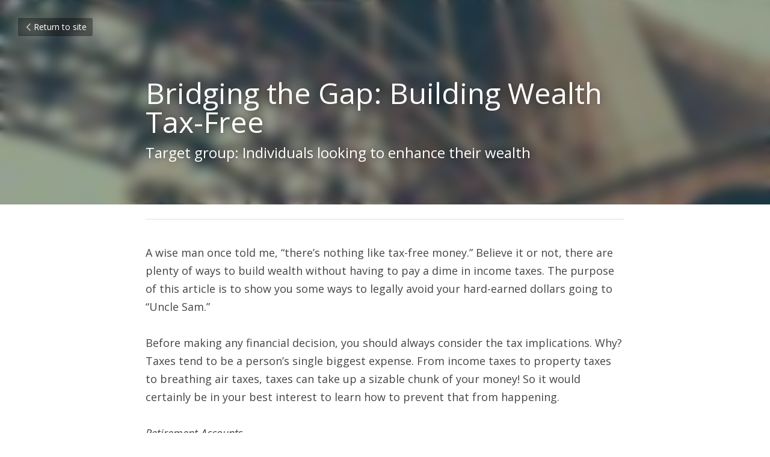

--- FILE ---
content_type: text/html; charset=utf-8
request_url: https://www.jeffbadu.com/blog/bridging-the-gap-building-wealth-tax-free
body_size: 34178
content:
<!-- Powered by Strikingly.com 4 (1) Jan 23, 2026 at 13:54-->
<!DOCTYPE html>
<html itemscope itemtype='http://schema.org/WebPage' lang='en' xmlns:og='http://ogp.me/ns#' xmlns='http://www.w3.org/1999/xhtml'>
<head>
<title>Bridging the Gap: Building Wealth Tax-Free</title>
<meta content='text/html; charset=UTF-8' http-equiv='Content-Type'>
<meta content='width=device-width,initial-scale=1.0,user-scalable=yes,minimum-scale=1.0,maximum-scale=3.0' id='viewport' name='viewport'>
<meta content='A wise man once told me, “there’s nothing like tax-free money.” Believe it or not, there are plenty of ways to build wealth without having to pay a dime in income taxes. The purpos' name='description'>
<meta content='article' property='og:type'>
<meta content='Bridging the Gap: Building Wealth Tax-Free' property='og:title'>
<meta content='https://www.jeffbadu.com/blog/bridging-the-gap-building-wealth-tax-free' property='og:url'>
<meta content='https://uploads.strikinglycdn.com/static/backgrounds/cityscape/157.jpg' property='og:image'>
<meta content='Bridging the Gap: Building Wealth Tax-Free' property='og:site_name'>
<meta content='A wise man once told me, “there’s nothing like tax-free money.” Believe it or not, there are plenty of ways to build wealth without having to pay a dime in income taxes. The purpos' property='og:description'>
<meta content='Bridging the Gap: Building Wealth Tax-Free' itemprop='name'>
<meta content='A wise man once told me, “there’s nothing like tax-free money.” Believe it or not, there are plenty of ways to build wealth without having to pay a dime in income taxes. The purpos' itemprop='description'>
<meta content='https://uploads.strikinglycdn.com/static/backgrounds/cityscape/157.jpg' itemprop='image'>
<meta content='summary_large_image' name='twitter:card'>
<meta content='Bridging the Gap: Building Wealth Tax-Free' name='twitter:title'>
<meta content='A wise man once told me, “there’s nothing like tax-free money.” Believe it or not, there are plenty of ways to build wealth without having to pay a dime in income taxes. The purpos' name='twitter:description'>
<meta content='https://uploads.strikinglycdn.com/static/backgrounds/cityscape/157.jpg' name='twitter:image'>
<meta name="csrf-param" content="authenticity_token" />
<meta name="csrf-token" content="+qNPqEksEvGni4u7ro2dedkte7Mt3TIj63pdBDeDdbjmpRrS9miO9ZwUgPo74/umixNgsnydOQUOtwlnRE/g8Q==" />
<script>
window.$S={};$S.conf={"SUPPORTED_CURRENCY":[{"code":"AED","symbol":"\u062f.\u0625","decimal":".","thousand":",","precision":2,"name":"United Arab Emirates Dirham"},{"code":"AFN","symbol":"\u060b","decimal":".","thousand":",","precision":2,"name":"Afghan afghani"},{"code":"ALL","symbol":"Lek","decimal":",","thousand":".","precision":2,"name":"Albanian lek"},{"code":"AMD","symbol":"\u058f","decimal":",","thousand":".","precision":2,"name":"Armenian dram"},{"code":"ANG","symbol":"\u0192","decimal":",","thousand":".","precision":2,"name":"Netherlands Antillean guilder"},{"code":"AOA","symbol":"Kz","decimal":",","thousand":".","precision":2,"name":"Angolan kwanza"},{"code":"ARS","symbol":"$","decimal":",","thousand":".","precision":2,"name":"Argentine peso"},{"code":"AUD","symbol":"A$","decimal":".","thousand":" ","precision":2,"name":"Australian Dollar"},{"code":"AWG","symbol":"\u0192","decimal":".","thousand":",","precision":2,"name":"Aruban florin"},{"code":"AZN","symbol":"\u20bc","decimal":".","thousand":",","precision":2,"name":"Azerbaijani Manat"},{"code":"BAM","symbol":"KM","decimal":",","thousand":".","precision":2,"name":"Bosnia and Herzegovina convertible mark"},{"code":"BBD","symbol":"$","decimal":".","thousand":",","precision":2,"name":"Barbadian dollar"},{"code":"BDT","symbol":"Tk","decimal":".","thousand":",","precision":2,"name":"Bangladeshi Taka"},{"code":"BGN","symbol":"\u043b\u0432","decimal":",","thousand":".","precision":2,"name":"Bulgarian lev"},{"code":"BHD","symbol":"\u062f.\u0628","decimal":".","thousand":",","precision":3,"name":"Bahraini dinar"},{"code":"BIF","symbol":"FBu","decimal":".","thousand":",","precision":0,"name":"Burundian franc"},{"code":"BMD","symbol":"$","decimal":".","thousand":",","precision":2,"name":"Bermudian dollar"},{"code":"BND","symbol":"$","decimal":".","thousand":",","precision":2,"name":"Brunei dollar"},{"code":"BOB","symbol":"$b","decimal":",","thousand":".","precision":2,"name":"Bolivian boliviano"},{"code":"BRL","symbol":"R$","decimal":",","thousand":".","precision":2,"name":"Brazilian Real","format":"%s %v"},{"code":"BSD","symbol":"$","decimal":".","thousand":",","precision":2,"name":"Bahamian dollar"},{"code":"BTN","symbol":"Nu.","decimal":".","thousand":",","precision":2,"name":"Bhutanese ngultrum"},{"code":"BWP","symbol":"P","decimal":".","thousand":",","precision":2,"name":"Botswana pula"},{"code":"BYN","symbol":"Br","decimal":".","thousand":",","precision":2,"name":"Belarusian ruble"},{"code":"BZD","symbol":"BZ$","decimal":".","thousand":",","precision":2,"name":"Belize dollar"},{"code":"CAD","symbol":"$","decimal":".","thousand":",","precision":2,"name":"Canadian Dollar"},{"code":"CDF","symbol":"FC","decimal":".","thousand":",","precision":2,"name":"Congolese franc"},{"code":"CHF","symbol":"CHF","decimal":".","thousand":"'","precision":2,"name":"Swiss Franc","format":"%s %v"},{"code":"CLP","symbol":"$","decimal":"","thousand":".","precision":0,"name":"Chilean Peso"},{"code":"CNY","symbol":"\u00a5","decimal":".","thousand":",","precision":2,"name":"Chinese Yuan"},{"code":"CRC","symbol":"\u20a1","decimal":",","thousand":".","precision":2,"name":"Costa Rican col\u00f3n"},{"code":"CUP","symbol":"$","decimal":".","thousand":",","precision":2,"name":"Cuban peso"},{"code":"CVE","symbol":"$","decimal":".","thousand":",","precision":2,"name":"Cape Verdean escudo"},{"code":"CZK","symbol":"K\u010d","decimal":",","thousand":".","precision":2,"name":"Czech Koruna","format":"%v %s"},{"code":"DJF","symbol":"Fdj","decimal":".","thousand":",","precision":0,"name":"Djiboutian franc"},{"code":"DKK","symbol":"kr","decimal":".","thousand":",","precision":2,"name":"Danish Krone","format":"%v %s"},{"code":"DOP","symbol":"RD$","decimal":".","thousand":",","precision":2,"name":"Dominican peso"},{"code":"DZD","symbol":"\u062f\u062c","decimal":",","thousand":".","precision":2,"name":"Algerian dinar"},{"code":"EGP","symbol":"E\u00a3","decimal":".","thousand":",","precision":2,"name":"Egyptian pound"},{"code":"ERN","symbol":"Nkf","decimal":".","thousand":",","precision":2,"name":"Eritrean nakfa"},{"code":"ETB","symbol":"Br","decimal":".","thousand":",","precision":2,"name":"Ethiopian birr"},{"code":"EUR","symbol":"\u20ac","decimal":",","thousand":".","precision":2,"name":"Euro","format":"%v %s"},{"code":"FJD","symbol":"$","decimal":".","thousand":",","precision":2,"name":"Fijian dollar"},{"code":"FKP","symbol":"\u00a3","decimal":".","thousand":",","precision":2,"name":"Falkland Islands pound"},{"code":"GBP","symbol":"\u00a3","decimal":".","thousand":",","precision":2,"name":"British Pound"},{"code":"GEL","symbol":"\u10da","decimal":",","thousand":".","precision":2,"name":"Georgian lari"},{"code":"GGP","symbol":"\u00a3","decimal":".","thousand":",","precision":2,"name":"Guernsey pound"},{"code":"GHS","symbol":"GH\u20b5","decimal":".","thousand":",","precision":2,"name":"Ghanaian cedi"},{"code":"GIP","symbol":"\u00a3","decimal":".","thousand":",","precision":2,"name":"Gibraltar pound"},{"code":"GMD","symbol":"D","decimal":".","thousand":",","precision":2,"name":"Gambian dalasi"},{"code":"GNF","symbol":"\u20a3","decimal":".","thousand":",","precision":0,"name":"Guinean franc"},{"code":"GTQ","symbol":"Q","decimal":".","thousand":",","precision":2,"name":"Guatemalan quetzal"},{"code":"GYD","symbol":"G$","decimal":".","thousand":",","precision":2,"name":"Guyanese dollar"},{"code":"HKD","symbol":"HK$","decimal":".","thousand":",","precision":2,"name":"Hong Kong Dollar"},{"code":"HNL","symbol":"L","decimal":".","thousand":",","precision":2,"name":"Honduran lempira"},{"code":"HRK","symbol":"kn","decimal":".","thousand":",","precision":2,"name":"Croatian kuna"},{"code":"HTG","symbol":"G","decimal":".","thousand":",","precision":2,"name":"Haitian gourde"},{"code":"HUF","symbol":"Ft","decimal":"","thousand":",","precision":0,"name":"Hungarian Forint","format":"%v %s"},{"code":"ILS","symbol":"\u20aa","decimal":".","thousand":",","precision":2,"name":"Israeli New Shekel"},{"code":"IMP","symbol":"\u00a3","decimal":".","thousand":",","precision":2,"name":"Isle of Man pound"},{"code":"INR","symbol":"\u20b9","decimal":".","thousand":",","precision":2,"name":"Indian Rupee"},{"code":"IQD","symbol":"\u062f.\u0639","decimal":".","thousand":",","precision":3,"name":"Iraqi dinar"},{"code":"IRR","symbol":"\u062a\u0648\u0645\u0627\u0646","decimal":".","thousand":",","precision":2,"name":"Iranian rial"},{"code":"ISK","symbol":"kr","decimal":",","thousand":".","precision":2,"name":"Icelandic kr\u00f3na"},{"code":"JEP","symbol":"\u00a3","decimal":".","thousand":",","precision":2,"name":"Jersey pound"},{"code":"JMD","symbol":"J$","decimal":".","thousand":",","precision":2,"name":"Jamaican Dollar"},{"code":"JOD","symbol":"JD","decimal":".","thousand":",","precision":3,"name":"Jordanian Dinar"},{"code":"JPY","symbol":"\u00a5","decimal":"","thousand":",","precision":0,"name":"Japanese Yen","format":"%s %v"},{"code":"KES","symbol":"KSh","decimal":".","thousand":",","precision":2,"name":"Kenyan shilling"},{"code":"KGS","symbol":"\u043b\u0432","decimal":",","thousand":".","precision":2,"name":"Kyrgyzstani som"},{"code":"KHR","symbol":"\u17db","decimal":".","thousand":",","precision":2,"name":"Cambodian riel"},{"code":"KMF","symbol":"CF","decimal":".","thousand":",","precision":0,"name":"Comorian franc"},{"code":"KPW","symbol":"\u20a9","decimal":".","thousand":",","precision":2,"name":"North Korean won"},{"code":"KRW","symbol":"\uc6d0","decimal":"","thousand":",","precision":0,"name":"South Korean Won","format":"%v %s"},{"code":"KWD","symbol":"\u062f.\u0643","decimal":".","thousand":",","precision":3,"name":"Kuwait dinar"},{"code":"KYD","symbol":"CI$","decimal":".","thousand":",","precision":2,"name":"Cayman Islands dollar"},{"code":"KZT","symbol":"\u20b8","decimal":",","thousand":".","precision":2,"name":"Kazakhstani tenge"},{"code":"LBP","symbol":"LL","decimal":".","thousand":",","precision":2,"name":"Lebanese pound"},{"code":"LKR","symbol":"\u20a8","decimal":".","thousand":",","precision":2,"name":"Sri Lankan rupee"},{"code":"LRD","symbol":"LR$","decimal":".","thousand":",","precision":2,"name":"Liberian dollar"},{"code":"LSL","symbol":"M","decimal":".","thousand":",","precision":2,"name":"Lesotho loti"},{"code":"LYD","symbol":"LD","decimal":".","thousand":",","precision":3,"name":"Libyan dinar"},{"code":"MAD","symbol":"\u062f.\u0645.","decimal":",","thousand":".","precision":2,"name":"Moroccan dirham"},{"code":"MDL","symbol":"L","decimal":",","thousand":".","precision":2,"name":"Moldovan leu"},{"code":"MGA","symbol":"Ar","decimal":".","thousand":",","precision":0,"name":"Malagasy ariary"},{"code":"MKD","symbol":"\u0434\u0435\u043d","decimal":",","thousand":".","precision":2,"name":"Macedonian denar"},{"code":"MMK","symbol":"Ks","decimal":".","thousand":",","precision":2,"name":"Myanmar kyat"},{"code":"MNT","symbol":"\u20ae","decimal":".","thousand":",","precision":2,"name":"Mongolian tugrik"},{"code":"MOP","symbol":"MOP$","decimal":".","thousand":",","precision":2,"name":"Macanese pataca"},{"code":"MRO","symbol":"UM","decimal":".","thousand":",","precision":2,"name":"Mauritanian Ouguiya"},{"code":"MRU","symbol":"UM","decimal":".","thousand":",","precision":2,"name":"Mauritanian ouguiya"},{"code":"MUR","symbol":"\u20a8","decimal":".","thousand":",","precision":2,"name":"Mauritian rupee"},{"code":"MVR","symbol":"Rf","decimal":".","thousand":",","precision":2,"name":"Maldivian rufiyaa"},{"code":"MWK","symbol":"K","decimal":".","thousand":",","precision":2,"name":"Malawian kwacha"},{"code":"MXN","symbol":"$","decimal":".","thousand":",","precision":2,"name":"Mexican Peso"},{"code":"MYR","symbol":"RM","decimal":".","thousand":",","precision":2,"name":"Malaysian Ringgit"},{"code":"MZN","symbol":"MT","decimal":",","thousand":".","precision":2,"name":"Mozambican metical"},{"code":"NAD","symbol":"N$","decimal":".","thousand":",","precision":2,"name":"Namibian dollar"},{"code":"NGN","symbol":"\u20a6","decimal":".","thousand":",","precision":2,"name":"Nigerian naira"},{"code":"NIO","symbol":"C$","decimal":".","thousand":",","precision":2,"name":"Nicaraguan c\u00f3rdoba"},{"code":"NOK","symbol":"kr","decimal":",","thousand":".","precision":2,"name":"Norwegian Krone","format":"%v %s"},{"code":"NPR","symbol":"\u20a8","decimal":".","thousand":",","precision":2,"name":"Nepalese rupee"},{"code":"NZD","symbol":"$","decimal":".","thousand":",","precision":2,"name":"New Zealand Dollar"},{"code":"OMR","symbol":"\u0631.\u0639.","decimal":".","thousand":",","precision":3,"name":"Omani rial"},{"code":"PAB","symbol":"B\/.","decimal":".","thousand":",","precision":2,"name":"Panamanian balboa"},{"code":"PEN","symbol":"S\/.","decimal":".","thousand":",","precision":2,"name":"Peruvian Sol"},{"code":"PGK","symbol":"K","decimal":".","thousand":",","precision":2,"name":"Papua New Guinean kina"},{"code":"PHP","symbol":"\u20b1","decimal":".","thousand":",","precision":2,"name":"Philippine Peso"},{"code":"PKR","symbol":"\u20a8","decimal":".","thousand":",","precision":2,"name":"Pakistani rupee"},{"code":"PLN","symbol":"z\u0142","decimal":",","thousand":" ","precision":2,"name":"Polish Zloty","format":"%v %s"},{"code":"PYG","symbol":"\u20b2","decimal":",","thousand":".","precision":0,"name":"Paraguayan guaran\u00ed"},{"code":"QAR","symbol":"\u0631.\u0642","decimal":".","thousand":",","precision":2,"name":"Qatari riyal"},{"code":"RON","symbol":"lei","decimal":",","thousand":".","precision":2,"name":"Romanian leu"},{"code":"RSD","symbol":"\u0434\u0438\u043d","decimal":",","thousand":".","precision":2,"name":"Serbian dinar"},{"code":"RUB","symbol":"\u20bd","decimal":",","thousand":".","precision":2,"name":"Russian Ruble","format":"%v %s"},{"code":"RWF","symbol":"FRw","decimal":".","thousand":",","precision":0,"name":"Rwandan franc"},{"code":"SAR","symbol":"\u0631.\u0633","decimal":".","thousand":",","precision":2,"name":"Saudi Arabian riyal"},{"code":"SBD","symbol":"SI$","decimal":".","thousand":",","precision":2,"name":"Solomon Islands dollar"},{"code":"SCR","symbol":"SRe","decimal":".","thousand":",","precision":2,"name":"Seychellois rupee"},{"code":"SDG","symbol":"SDG","decimal":".","thousand":",","precision":2,"name":"Sudanese pound"},{"code":"SEK","symbol":"kr","decimal":".","thousand":" ","precision":2,"name":"Swedish Krona","format":"%v %s"},{"code":"SGD","symbol":"S$","decimal":".","thousand":",","precision":2,"name":"Singapore Dollar"},{"code":"SHP","symbol":"\u00a3","decimal":".","thousand":",","precision":2,"name":"Saint Helena pound"},{"code":"SLL","symbol":"Le","decimal":".","thousand":",","precision":2,"name":"Sierra Leonean leone"},{"code":"SOS","symbol":"S","decimal":".","thousand":",","precision":2,"name":"Somali shilling"},{"code":"SRD","symbol":"$","decimal":",","thousand":".","precision":2,"name":"Surinamese dollar"},{"code":"SSP","symbol":"SS\u00a3","decimal":".","thousand":",","precision":2,"name":"South Sudanese pound"},{"code":"STD","symbol":"Db","decimal":".","thousand":",","precision":2,"name":"Sao Tomean Dobra"},{"code":"STN","symbol":"Db","decimal":".","thousand":",","precision":2,"name":"S\u00e3o Tom\u00e9 and Pr\u00edncipe dobra"},{"code":"SYP","symbol":"LS","decimal":".","thousand":",","precision":2,"name":"Syrian pound"},{"code":"SZL","symbol":"E","decimal":".","thousand":",","precision":2,"name":"Swazi lilangeni"},{"code":"THB","symbol":"\u0e3f","decimal":".","thousand":",","precision":2,"name":"Thai Baht"},{"code":"TJS","symbol":"SM","decimal":".","thousand":",","precision":2,"name":"Tajikistani somoni"},{"code":"TMT","symbol":"T","decimal":".","thousand":",","precision":2,"name":"Turkmenistan manat"},{"code":"TND","symbol":"\u062f.\u062a","decimal":".","thousand":",","precision":3,"name":"Tunisian dinar"},{"code":"TOP","symbol":"T$","decimal":".","thousand":",","precision":2,"name":"Tongan pa\u02bbanga"},{"code":"TRY","symbol":"\u20ba","decimal":".","thousand":",","precision":2,"name":"Turkish lira"},{"code":"TTD","symbol":"TT$","decimal":".","thousand":",","precision":2,"name":"Trinidad and Tobago dollar"},{"code":"TWD","symbol":"NT$","decimal":"","thousand":",","precision":0,"name":"New Taiwan Dollar"},{"code":"TZS","symbol":"Tsh","decimal":".","thousand":",","precision":2,"name":"Tanzanian shilling"},{"code":"UAH","symbol":"\u20b4","decimal":".","thousand":",","precision":2,"name":"Ukrainian hryvnia"},{"code":"UGX","symbol":"USh","decimal":".","thousand":",","precision":2,"name":"Ugandan shilling"},{"code":"USD","symbol":"$","decimal":".","thousand":",","precision":2,"name":"United States Dollar"},{"code":"UYU","symbol":"$U","decimal":",","thousand":".","precision":2,"name":"Uruguayan peso"},{"code":"UZS","symbol":"\u043b\u0432","decimal":",","thousand":".","precision":2,"name":"Uzbekistani so\u02bbm"},{"code":"VES","symbol":"Bs.S.","decimal":".","thousand":",","precision":2,"name":"Venezuelan bol\u00edvar soberano"},{"code":"VUV","symbol":"VT","decimal":".","thousand":",","precision":0,"name":"Vanuatu vatu"},{"code":"WST","symbol":"WS$","decimal":".","thousand":",","precision":2,"name":"Samoan t\u0101l\u0101"},{"code":"XAF","symbol":"FCFA","decimal":".","thousand":",","precision":0,"name":"Central African CFA franc"},{"code":"XCD","symbol":"EC$","decimal":".","thousand":",","precision":2,"name":"East Caribbean dollar"},{"code":"XDR","symbol":"SDR","decimal":".","thousand":"","precision":0,"name":"Special drawing rights"},{"code":"XOF","symbol":"CFA","decimal":".","thousand":",","precision":0,"name":"West African CFA franc"},{"code":"XPF","symbol":"\u20a3","decimal":".","thousand":",","precision":0,"name":"CFP franc"},{"code":"YER","symbol":"\u0631.\u064a","decimal":".","thousand":",","precision":2,"name":"Yemeni rial"},{"code":"ZAR","symbol":"R","decimal":".","thousand":",","precision":2,"name":"South African Rand"},{"code":"ZMW","symbol":"K","decimal":",","thousand":".","precision":2,"name":"Zambian kwacha"},{"code":"IDR","symbol":"Rp ","decimal":"","thousand":".","precision":0,"name":"Indonesian Rupiah"},{"code":"VND","symbol":"\u20ab","decimal":"","thousand":".","precision":0,"name":"Vietnamese Dong","format":"%v%s"},{"code":"LAK","symbol":"\u20ad","decimal":".","thousand":",","precision":2,"name":"Lao kip"},{"code":"COP","symbol":"$","decimal":".","thousand":",","precision":0,"name":"Colombian Peso"}],"keenio_collection":"strikingly_pageviews","keenio_pbs_impression_collection":"strikingly_pbs_impression","keenio_pbs_conversion_collection":"strikingly_pbs_conversion","keenio_pageservice_imageshare_collection":"strikingly_pageservice_imageshare","keenio_page_socialshare_collection":"strikingly_page_socialshare","keenio_page_framing_collection":"strikingly_page_framing","keenio_file_download_collection":"strikingly_file_download","is_google_analytics_enabled":true,"gdpr_compliance_feature":false,"is_strikingly_analytics_enabled":true,"baidu_xzh_json":null,"isBlog":true};$S.globalConf={"premium_apps":["HtmlApp","EcwidApp","MailChimpApp","CeleryApp","LocuApp"],"environment":"production","env":"production","host_suffix":"strikingly.com","asset_url":"https:\/\/static-assets.strikinglycdn.com","support_url":"http:\/\/support.strikingly.com","sxl_font_api_url":"https:\/\/static-fonts-css.strikinglycdn.com","locale":"en","enable_live_chat":true,"s_in_china":false,"browser_locale":null,"is_sxl":false,"is_rtl":false,"google":{"recaptcha_v2_client_key":"6LeRypQbAAAAAGgaIHIak2L7UaH4Mm3iS6Tpp7vY","recaptcha_v2_invisible_client_key":"6LdmtBYdAAAAAJmE1hETf4IHoUqXQaFuJxZPO8tW"},"hcaptcha":{"hcaptcha_checkbox_key":"cd7ccab0-57ca-49aa-98ac-db26473a942a","hcaptcha_invisible_key":"65400c5a-c122-4648-971c-9f7e931cd872"},"user_image_cdn":{"qn":"\/\/user-assets.sxlcdn.com","s":"\/\/custom-images.strikinglycdn.com"},"user_image_private_cdn":{"qn":null},"rollout":{"crm_livechat":true,"google_invisible_recaptcha":true,"enabled_hcaptcha":true,"nav_2021":true,"nav_2021_off":false,"nav_2023":true,"new_blog_layout":true,"pbs_i18n":true},"GROWINGIO_API_KEY":null,"BAIDU_API_KEY":null,"SEGMENTIO_API_KEY":"eb3txa37hi","FACEBOOK_APP_ID":"138736959550286","WECHAT_APP_ID":null,"KEEN_IO_PROJECT_ID":"5317e03605cd66236a000002","KEEN_IO_WRITE_KEY":"[base64]","CLOUDINARY_CLOUD_NAME":"hrscywv4p","CLOUDINARY_PRESET":"oxbxiyxl","BUGSNAG_FE_API_KEY":"","BUGSNAG_FE_JS_RELEASE_STAGE":"production","WEB_PUSH_PUB_KEY":"BDKuVD3CPl9FsdF_P7eYJg1i-siryCIDQRcOhTu2zMMFbNrXaugVggo_7vy5OHPYTVaXkLBWv8PUPdduzaKq8xE="};$S.miniProgramAppType=null;$S.blogPostData={"blogPostMeta":{"id":350255,"state":"published","pinned":false,"notified":false,"createdAt":"2017-07-18T19:05:33.121-07:00","publishedAt":"2017-07-19T19:05:33.000-07:00","publicUrl":"https:\/\/www.jeffbadu.com\/blog\/bridging-the-gap-building-wealth-tax-free","customSlug":"bridging-the-gap-building-wealth-tax-free","editCount":18,"publishedEditCount":18,"mode":"show","role":null,"reviewState":null,"needReview":false,"censorshipResult":null,"reviewUpdatedAt":null,"scheduledPublishAt":null,"scheduledPublishAtUtcTime":null,"scheduledTimeZone":null,"postedToWechat":false,"tags":[],"categories":[],"socialMediaConfig":{"url":"https:\/\/www.jeffbadu.com\/blog\/bridging-the-gap-building-wealth-tax-free","title":"Bridging the Gap: Building Wealth Tax-Free","image":"https:\/\/uploads.strikinglycdn.com\/static\/backgrounds\/cityscape\/157.jpg","description":"A wise man once told me, \u201cthere\u2019s nothing like tax-free money.\u201d Believe it or not, there are plenty of ways to build wealth without having to pay a dime in income taxes. The purpose of this article is to show you some ways to legally avoid your hard-earned dollars going to \u201cUncle Sam.\u201d Before...","fbAppId":"138736959550286"},"nextBlogPostTitle":"The Numbers Game: Real Estate Investing 101","nextBlogPostRelativeUrl":"\/blog\/the-numbers-game-real-estate-investing-101","nextBlogPostId":360432,"prevBlogPostTitle":"\u2018Til Death Do You and Your Family Apart: All About Life Insurance","prevBlogPostRelativeUrl":"\/blog\/til-death-do-you-and-your-family-apart-all-about-life-insuranc","prevBlogPostId":315247},"pageMeta":{"blogSettings":{"preview_number":5,"preview_layout":1,"disqus_shortname":"jeffbadustrickinly","show_rss":true,"has_subscription_code":false,"hide_new_blog_tips":true},"isPro":true,"isV4":true,"forcedLocale":"en","userId":361602,"membership":"pro","theme":{"id":15,"css_file":"themes/persona/main","color_list":"","created_at":"2012-11-01T14:00:11.933-07:00","updated_at":"2018-04-10T19:58:57.466-07:00","display_name":"Persona","default_slide_list":"148","navbar_file":"persona/navbar","footer_file":"persona/footer","name":"persona","thumb_image":"themes/persona/icon.jpg","use_background_image":false,"demo_page_id":6653,"type_mask":1,"data_page_id":6653,"is_new":false,"priority":0,"header_file":"persona/header","data":"{\"menu\":{\"type\":\"Menu\",\"components\":{\"logo\":{\"type\":\"Image\",\"image_type\":\"small\",\"url\":\"/images/themes/persona/dave.jpg\"},\"title\":{\"type\":\"RichText\",\"value\":\"Title Text\",\"text_type\":\"title\"}}}}","name_with_v4_fallback":"persona"},"permalink":"jeffbadu","subscriptionPlan":"pro_yearly","subscriptionPeriod":"yearly","isOnTrial":false,"customColors":null,"animations":{"type":"Animations","id":"f_91fea3b4-6cec-46b7-9d10-f2d0bd9b8ced","defaultValue":null,"page_scroll":"none","background":"none","image_link_hover":"none"},"s5Theme":{"type":"Theme","id":"f_9ae28ef2-3ef5-47a1-9a8e-3bf9d4d37ac2","version":"11","nav":{"type":"NavTheme","id":"f_8f6afee3-685e-4f66-b1a4-4058275e0bfd","name":"topBar","layout":"a","padding":"medium","sidebarWidth":"small","topContentWidth":"full","horizontalContentAlignment":"left","verticalContentAlignment":"top","fontSize":"medium","backgroundColor1":"#dddddd","highlightColor":null,"presetColorName":"transparent","itemColor":"","itemSpacing":"compact","dropShadow":"no","socialMediaListType":"link","isTransparent":true,"isSticky":true,"showSocialMedia":false,"highlight":{"blockBackgroundColor":"#999999","blockTextColor":"#ffffff","blockBackgroundColorSettings":{"id":"6990e7fc-8bc0-41ac-8eb8-1342d2b206b9","default":"#999999","preIndex":null,"type":"default"},"blockTextColorSettings":{"id":"7a88ca38-567b-4893-97e9-447a38a5c614","default":"#ffffff","preIndex":null,"type":"default"},"blockShape":"pill","textColor":"#999999","textColorSettings":{"id":"78f7c227-7699-4fb6-a19a-91f87bfed633","default":"#999999","preIndex":null,"type":"default"},"type":"underline","id":"f_b18b0346-b102-4764-901c-9a0824f56207"},"border":{"enable":false,"borderColor":"#000","position":"bottom","thickness":"small"},"socialMedia":[],"socialMediaButtonList":[{"type":"Facebook","id":"a5d30ae8-f630-11f0-a1a7-e3d1cb3a57c7","url":"","link_url":"","share_text":"","show_button":false},{"type":"Twitter","id":"a5d30ae9-f630-11f0-a1a7-e3d1cb3a57c7","url":"","link_url":"","share_text":"","show_button":false},{"type":"LinkedIn","id":"a5d30aea-f630-11f0-a1a7-e3d1cb3a57c7","url":"","link_url":"","share_text":"","show_button":false},{"type":"Pinterest","id":"a5d30aeb-f630-11f0-a1a7-e3d1cb3a57c7","url":"","link_url":"","share_text":"","show_button":false}],"socialMediaContactList":[{"type":"SocialMediaPhone","id":"a5d30aee-f630-11f0-a1a7-e3d1cb3a57c7","defaultValue":"","className":"fas fa-phone-alt"},{"type":"SocialMediaEmail","id":"a5d30aef-f630-11f0-a1a7-e3d1cb3a57c7","defaultValue":"","className":"fas fa-envelope"}],"backgroundColorSettings":{"id":"1d2a340b-31e1-4675-89cc-0351ba51cb85","default":"#dddddd","preIndex":null,"type":"default"},"highlightColorSettings":{"id":"8eebeb72-959e-4cee-8912-53c65f305f52","default":"","preIndex":null,"type":"custom"},"itemColorSettings":{"id":"1c8aac39-b853-452a-901e-35550e91221e","default":"","preIndex":null,"type":"custom"}},"section":{"type":"SectionTheme","id":"f_cc96b437-a207-4d93-bc38-d8c5a66e0462","padding":"normal","contentWidth":"full","contentAlignment":"center","baseFontSize":null,"titleFontSize":null,"subtitleFontSize":null,"itemTitleFontSize":null,"itemSubtitleFontSize":null,"textHighlightColor":null,"baseColor":null,"titleColor":null,"subtitleColor":null,"itemTitleColor":null,"itemSubtitleColor":null,"textHighlightSelection":{"type":"TextHighlightSelection","id":"f_69d188d0-269e-4816-a084-987cd48b37eb","title":false,"subtitle":true,"itemTitle":false,"itemSubtitle":true}},"firstSection":{"type":"FirstSectionTheme","id":"f_a1cec441-36ab-4232-878b-c54fb66737fe","height":"normal","shape":"none"},"button":{"type":"ButtonTheme","id":"f_de7a5710-8ce7-4b5a-96c0-53ed21fe0099","backgroundColor":"#000000","shape":"square","fill":"solid"}},"id":512983,"headingFont":"open sans","titleFont":"open sans","bodyFont":"open sans","usedWebFontsNormalized":"Open+Sans:300,regular,500,600,700,800,300italic,italic,500italic,600italic,700italic,800italic|Roboto+Slab:300,700","showAmp":null,"subscribersCount":0,"templateVariation":"clear","showStrikinglyLogo":false,"multiPage":false,"sectionLayout":"skinny","siteName":"Jeff Badu's Personal Website","siteRollouts":{"custom_code":true,"pro_sections":true,"pro_apps":true,"multi_pages":false,"google_analytics":true,"strikingly_analytics":true,"manually_checked":false,"custom_form":false,"popup":null,"membership_feature":false},"pageCustomDomain":"www.jeffbadu.com","pagePublicUrl":"https:\/\/www.jeffbadu.com\/","googleAnalyticsTracker":null,"googleAnalyticsType":"classic","facebookPixelId":null,"gaTrackingId":"UA-25124444-6","errorceptionKey":"\"518ac810441fb4b7180002fa\"","keenioProjectId":"5317e03605cd66236a000002","keenioWriteKey":"[base64]","wechatMpAccountId":null,"blogSubscriptionUrl":"\/show_iframe_component\/403438","chatSettings":null,"showNav":null,"hideNewBlogTips":true,"connectedSites":[],"enableFixedTextColor":true,"enableFixedTextColorRemaining":true,"enableFixedTextColorHasBgColor":true,"enableFixedGallerySectionRtlStyle":true,"enableFixedNavHorizontalAlign":true,"enableUsedMobileNewBreakpoint":false,"enableSectionSmartBinding":true,"enableFixedSectionContentStyle20251020":true,"enableNewLumaVersion":true,"enableFixedNavSpecialLogicColor":true},"content":{"type":"Blog.BlogData","id":"f_09fe8eaa-d4d6-43d4-94f7-ea5124613e3b","defaultValue":null,"showComments":true,"showShareButtons":null,"header":{"type":"Blog.Header","id":"f_6ca7a83e-e055-4ed6-9699-59d59bbd588e","defaultValue":null,"title":{"type":"Blog.Text","id":"f_ba841f41-69aa-4d21-8b66-3eeca0865dda","defaultValue":false,"value":"\u003cp\u003eBridging the Gap: Building Wealth Tax-Free\u003c\/p\u003e","backupValue":null,"version":1},"subTitle":{"type":"Blog.Text","id":"f_be1030a9-ce3d-4c83-be3a-4d34f602e629","defaultValue":false,"value":"\u003cp\u003eTarget group: Individuals looking to enhance their wealth\u003c\/p\u003e","backupValue":null,"version":1},"backgroundImage":{"type":"Blog.BackgroundImage","id":"f_9ec6f120-cf79-4fac-ad0b-1c4fa70ff789","defaultValue":false,"url":"https:\/\/uploads.strikinglycdn.com\/static\/backgrounds\/cityscape\/157.jpg","textColor":"light","backgroundVariation":null,"sizing":"cover","userClassName":null,"linkUrl":null,"linkTarget":null,"videoUrl":null,"videoHtml":"","storageKey":null,"storage":null,"format":null,"h":900,"w":1600,"s":null,"useImage":null,"noCompression":null,"focus":null,"linkInputEnabled":null,"descriptionInputEnabled":null}},"footer":{"type":"Blog.Footer","id":"f_3cc35a97-030e-483e-b68d-eaa16363e001","defaultValue":null,"comment":{"type":"Blog.Comment","id":"f_c8a41ba1-fb96-4ca3-a541-bea439ebd2c4","defaultValue":null,"shortName":""},"shareButtons":{"type":"Blog.ShareButtons","id":"f_1df12660-abf2-4d7f-a072-1da076d6cab8","defaultValue":false,"list_type":"link","button_list":[{"type":"Facebook","id":"f_c0973fb3-7413-4d35-9bc6-6a2849b55b78","defaultValue":null,"url":"","link_url":null,"share_text":null,"app_id":null,"show_button":true},{"type":"Twitter","id":"f_cee5b589-7b0c-4264-aa35-d193154dc431","defaultValue":null,"url":"","link_url":null,"share_text":null,"show_button":true},{"type":"GPlus","id":"f_504ea4ab-c327-4b30-847c-535e5f6120e9","defaultValue":null,"url":"","link_url":null,"share_text":null,"show_button":true},{"type":"LinkedIn","id":"f_b06a860a-0a21-4bbd-bf06-cdc3e6d3d561","defaultValue":null,"url":"","link_url":null,"share_text":null,"show_button":false},{"type":"Pinterest","id":"f_9fa8620a-2e53-42ad-9051-3c7d5fbcc752","defaultValue":null,"url":"","link_url":null,"share_text":null,"show_button":false}]}},"sections":[{"type":"Blog.Section","id":"f_41daea90-175d-49cb-ba39-43b1e709afcc","defaultValue":null,"component":{"type":"RichText","id":"f_c84aae91-9e5b-461d-8e29-0d5f963b9e14","defaultValue":null,"value":"\u003cp\u003eA wise man once told me, \u201cthere\u2019s nothing like tax-free money.\u201d Believe it or not, there are plenty of ways to build wealth without having to pay a dime in income taxes. The purpose of this article is to show you some ways to legally avoid your hard-earned dollars going to \u201cUncle Sam.\u201d\u003c\/p\u003e","backupValue":null,"version":null}},{"type":"Blog.Section","id":"f_5bba101c-74cc-4c08-b155-26a67dce22df","defaultValue":null,"component":{"type":"RichText","id":"f_b178e36a-9005-4477-bab8-1f98220b5500","defaultValue":null,"value":"\u003cp\u003eBefore making any financial decision, you should always consider the tax implications. Why? Taxes tend to be a person\u2019s single biggest expense. From income taxes to property taxes to breathing air taxes, taxes can take up a sizable chunk of your money! So it would certainly be in your best interest to learn how to prevent that from happening.\u003c\/p\u003e","backupValue":null,"version":null}},{"type":"Blog.Section","id":"f_de2424de-b80d-4da6-a152-fbad8824759d","defaultValue":null,"component":{"type":"RichText","id":"f_9f86de0a-e39a-4960-80d5-3f5da5940677","defaultValue":null,"value":"\u003cp\u003e\u003cem\u003eRetirement Accounts\u003c\/em\u003e\u003c\/p\u003e\u003cp\u003eOne way to build wealth tax-free is to ensure you are saving for retirement the proper way. You can utilize a Roth 401(k)\/IRA by ensuring that you contribute up to the maximum match allowed to the Roth 401(k). Your company may or may not offer a Roth 401(k), but if they do, it would certainly be beneficial to take advantage. After you\u2019ve exhausted the match, max out your Roth IRA. And if you can dig deeper into that Roth 401(k), then go for it. You can always roll the money over into a Roth IRA if you leave that job someday. This will allow you to accumulate money tax-free along with being able to withdraw the money tax-free after age 59 \u00bd. Note that you must meet certain requirements to be able to contribute to a Roth IRA. However, there is a \u201cloophole\u201d in the Internal Revenue Code (IRC) that allows you to contribute to a non-deductible IRA and simultaneously roll it over into a Roth IRA. This strategy is known as the \u201cBackdoor IRA.\u201d Uncle Sam isn\u2019t so bad after all.\u003c\/p\u003e","backupValue":null,"version":null}},{"type":"Blog.Section","id":"f_1e5796df-3ec0-4e0d-ab75-cd8d0b8e1123","defaultValue":null,"component":{"type":"RichText","id":"f_1a00a406-2aed-4441-90ce-577a4c681289","defaultValue":null,"value":"\u003cp\u003eThe next way to take advantage is to utilize a Health Savings Account (HSA). Although most people think this is money you should spend right away on medical expenses, this is a huge mistake. It\u2019s like spending your 401(k)\/IRA money now. Why? You can put in money in the HSA pre-tax, accumulate money tax-free, and withdraw the money tax-free. This can be used as a supplement to the soon to be pre-historic Medicare and cover all your medical expenses in retirement! And if you don\u2019t think medical expenses are high in retirement, you have something else coming for you. The key is to never touch the money in the HSA until you reach retirement to make that tax-free money work for you. And of course, you shouldn\u2019t use the HSA for non-medical expenses to avoid any unnecessary taxes. It\u2019s not like you weren\u2019t paying enough taxes in the first place.\u003c\/p\u003e","backupValue":null,"version":null}},{"type":"Blog.Section","id":"f_a89da9bd-2ad1-42f9-ac66-ee8334326224","defaultValue":null,"component":{"type":"RichText","id":"f_4cd7a1bd-5cbe-4ebd-97a8-338002a6d09f","defaultValue":null,"value":"\u003cp\u003eThe next popular way is to obtain a permanent (cash value) life insurance policy. Some popular options include Whole Life and Universal Life. The reason why you might want to consider this strategy is because money in a permanent life insurance policy accumulates over time and you can start withdrawing the money tax-free (through a loan against the policy) in retirement (or basically whenever you want). Money can accumulate at a pretty significant rate in these accounts as well.\u003c\/p\u003e","backupValue":null,"version":null}},{"type":"Blog.Section","id":"f_36510b42-b993-4de7-9ef4-b63785897627","defaultValue":null,"component":{"type":"RichText","id":"f_fd4d15dc-02bb-4315-9e0a-13bae8cd7ecc","defaultValue":null,"value":"\u003cp\u003e\u003cem\u003eReal Estate\u003c\/em\u003e\u003c\/p\u003e\u003cp\u003eOne of the most rewarding investments in the world is real estate. Let me show you a strategy they probably never taught you in college. You go out and buy a 2-3 flat with a fairly low down payment (preferably $0 which is very possible). You include the repairs (if necessary) as part of the loan. You decide to live in one unit and acquire tenants for the other units. The tenants will ultimately pay your mortgage while you sit on the couch and watch TV. Once the home appreciates in value, you refinance it and pull out the equity tax-free. Now you can take the money to the mall and spend it all or you can think like an investor and use the money to acquire a new property and continue the trend. You will almost never pay income taxes using this strategy. You can even sell the home tax-free using the homeowners\u2019 exclusion rule or a Section 1031 like-kind exchange if you acquire a new property. You can also use a home equity loan tax-free for another investment if you please. One reason why you may never pay taxes is that the government rewards you for making investments. As such, depreciation and other costs will more than likely offset any income you make on a property.\u003c\/p\u003e","backupValue":null,"version":null}},{"type":"Blog.Section","id":"f_69c68433-440e-4739-a57e-b835ef1dd4b1","defaultValue":null,"component":{"type":"RichText","id":"f_d0cae137-cce9-4ec4-97c6-7902bab146cb","defaultValue":null,"value":"\u003cp\u003e\u003cem\u003eIncome Shifting\u003c\/em\u003e\u003c\/p\u003e\u003cp\u003eOne way the rich keep getting richer is that they shift their income to other people. You can literally set up business entities and have your income shielded in them. You can also turn your kids into majority owners of your companies (while you still maintain control)! You can put certain investments in their name so that the gains won't be taxed. Your parents are also another prime target for this strategy assuming they don\u2019t work. Please just ensure that there's a mutual understanding between the parties to avoid any legal issues. It would be a nightmare for your son to buy a Lamborghini in your company\u2019s name after finding out that he \u201cowns\u201d a million-dollar company.\u003c\/p\u003e","backupValue":null,"version":null}},{"type":"Blog.Section","id":"f_4d6db342-3a4a-4cc8-b196-4f6adf0ac741","defaultValue":null,"component":{"type":"RichText","id":"f_d829c50d-7c5f-4ced-974c-d805b3990e58","defaultValue":null,"value":"\u003cp\u003e\u003cem\u003eTrust Funds \u0026amp; Estate Planning\u003c\/em\u003e\u003c\/p\u003e\u003cp\u003eImagine doing all this work, passing away, then suddenly, most of your money is inherited by Uncle Sam. Good estate planning is critical. Money that goes to beneficiaries are never taxed. However, you (the dead person) may have to pay taxes on this money! The government can literally tax you while you\u2019re dead. However, with good estate planning, you can let your retirement accounts grow until you die and pass the money to your kids tax-free. You can set up a trust fund to have income and principal pass to your kids tax-free. Last, but not least, you can gift appreciated assets to your favorite charities tax-free. These are all excellent ways to transfer wealth tax-free to the ones you truly care about.\u003c\/p\u003e","backupValue":null,"version":null}},{"type":"Blog.Section","id":"f_f1172933-1de1-4f91-977b-0ea3e14571a0","defaultValue":null,"component":{"type":"RichText","id":"f_b84492a3-8ceb-43cf-81f4-a17efd623a38","defaultValue":null,"value":"\u003cp\u003e\u003cem\u003eInvesting\u003c\/em\u003e\u003c\/p\u003e\u003cp\u003eAlthough real estate was covered earlier, the group that by far pays the least amount of taxes is investors. Investors receive tremendously favorable tax treatment because remember, the government wants you to invest (so that they can later take the money away from you when your investments grow, but you\u2019re so smart that you keep reinvesting the money to prevent them from your pockets). Some investment income can be shielded from taxes by taking advantage of long-term capital gains (basically when you sell an asset after holding it over a year). You can also shift your ordinary income into passive income and have your passive real estate losses offset your passive income. Lastly, as stated before, you can have your investment income passed down to your kids (by making them owners) for it to be taxed at a much lower rate (most likely 0%).\u003c\/p\u003e","backupValue":null,"version":null}},{"type":"Blog.Section","id":"f_c7f5aab8-0f9c-43c1-9adc-230add8795f6","defaultValue":null,"component":{"type":"RichText","id":"f_353106ea-2ffe-4550-9d99-8a5b72094b1e","defaultValue":null,"value":"\u003cp\u003eThere are plenty of ways to build wealth tax-free. Although it may take some maneuvering to get around the tax code, it certainly pays off when you can virtually eliminate what used to be your single biggest expense. Always seek the help of a qualified tax professional if you\u2019re not one yourself (you wouldn\u2019t want to fix a bad leak in your toilet if you have very little knowledge about plumbing). Lastly, be sure to talk to an attorney when setting up your business entities to ensure you don\u2019t do anything silly. If you have any questions, please don\u2019t hesitate to reach out to me.\u003c\/p\u003e","backupValue":null,"version":null}}]},"settings":{"hideBlogDate":false,"custom_slug":"bridging-the-gap-building-wealth-tax-free"},"pageMode":null,"pageData":{"type":"Site","id":"f_cb62fcff-4fd1-4a2f-970f-ceb7743e75a9","defaultValue":null,"horizontal":false,"fixedSocialMedia":false,"new_page":false,"showMobileNav":true,"showCookieNotification":false,"useSectionDefaultFormat":true,"useSectionImprovementsPart1":true,"showTermsAndConditions":false,"showPrivacyPolicy":false,"activateGDPRCompliance":false,"multi_pages":false,"live_chat":false,"showLegacyGallery":true,"isFullScreenOnlyOneSection":true,"showNav":true,"showFooter":true,"showStrikinglyLogo":false,"showNavigationButtons":true,"showShoppingCartIcon":true,"showButtons":true,"navFont":"","titleFont":"open sans","logoFont":"","bodyFont":"open sans","buttonFont":"open sans","headingFont":"open sans","bodyFontWeight":null,"theme":"fresh","templateVariation":"clear","templatePreset":"clear","termsText":null,"privacyPolicyText":null,"fontPreset":null,"GDPRHtml":null,"pages":[{"type":"Page","id":"f_265f6ddd-3522-4a82-93e2-64ee685f9984","defaultValue":null,"sections":[{"type":"Slide","id":"f_326ae582-3daa-468d-9e16-c8ccedf0a529","defaultValue":null,"template_id":null,"template_name":"title","template_version":null,"components":{"background1":{"type":"Background","id":"f_e24b0e88-37bf-434a-832b-40d1ba563465","defaultValue":null,"url":"https:\/\/uploads.strikinglycdn.com\/static\/backgrounds\/striking-pack-3\/8.jpg","textColor":"overlay","backgroundVariation":"","sizing":"cover","userClassName":null,"linkUrl":null,"linkTarget":null,"videoUrl":"","videoHtml":"","storageKey":null,"storage":null,"format":null,"h":null,"w":null,"s":null,"useImage":null,"noCompression":null,"focus":{},"backgroundColor":{}},"media1":{"type":"Media","id":"f_6c7aaca6-26a0-4256-b087-18d82976382f","defaultValue":null,"video":{"type":"Video","id":"f_51f48dde-1b28-4477-95c8-8642ce084087","defaultValue":null,"html":"","url":"","thumbnail_url":null,"maxwidth":700,"description":null},"image":{"type":"Image","id":"f_eeaa8197-0f0b-4e96-ad2e-aec1bc8b0be8","defaultValue":true,"link_url":null,"thumb_url":null,"url":null,"caption":null,"description":null,"storageKey":null,"storage":null,"storagePrefix":null,"format":null,"h":null,"w":null,"s":null,"new_target":true,"noCompression":null,"cropMode":null,"focus":{}},"current":"image"},"text3":{"type":"RichText","id":"f_b7a3df2f-1a9c-4214-95a1-f970fd7e7417","defaultValue":false,"value":"\u003cp\u003e\u003cspan style=\"text-align: start;\"\u003eJeff Badu is a parallel entrepreneur and a wealth multiplier. He\u2019s a Licensed Certified Public Accountant (CPA) and the founder and CEO of \u003ca href=\"http:\/\/www.baduenterprises.com\/\"\u003eBadu Enterprises, LLC\u003c\/a\u003e, which is a multinational conglomerate that owns several key companies. His marquee company is \u003ca href=\"http:\/\/www.badutaxservices.com\/\"\u003eBadu Tax Services, LLC\u003c\/a\u003e, which is a CPA firm that specializes in tax preparation, tax planning, and tax representation for individuals and businesses. Another key company is \u003ca href=\"http:\/\/www.baduinvestments.com\/\"\u003eBadu Investments, LLC\u003c\/a\u003e, which is a real estate investment company that acquires residential and commercial rental real estate properties in areas such as the South Side of Chicago in efforts to restore traditionally underserved areas. What sparked his interest in launching these companies is his passion for helping people minimize their tax liability and ultimately multiplying their money by investing it and building multi-generational wealth. His\u003cspan\u003e purpose in life is to inspire and support the super hungry to take hold of infinite resources in order to create an abundant lifestyle.\u003c\/span\u003e\u003cbr\u003e\u003cbr\u003eHe\u2019s extremely passionate about financial literacy and currently hosts various financial literacy workshops throughout the country. He\u2019s a public speaker and his overall mission in life is very simple: to make a lasting positive impact in as many lives as possible, especially when it comes to their finances. \u003c\/span\u003e\u003c\/p\u003e","backupValue":null,"version":1,"lineAlignment":{"firstLineTextAlign":"start","lastLineTextAlign":"start"}},"text2":{"type":"RichText","id":"f_1ad9fe18-37f3-45e7-8cc7-363d1e4a3dea","defaultValue":false,"value":"\u003cdiv style=\"text-align: left;\"\u003e\u003cdiv\u003eWealth Multiplier\u003c\/div\u003e\u003c\/div\u003e","backupValue":null,"version":null,"lineAlignment":{"firstLineTextAlign":"left","lastLineTextAlign":"left"}},"text1":{"type":"RichText","id":"f_473d7bb7-7b73-43e0-a511-794620f20b52","defaultValue":false,"value":"\u003cdiv style=\"text-align: left;\"\u003e\u003cdiv\u003e\u003cstrong\u003e\u003cspan style=\"font-size: 100%;\"\u003eJeff Badu, CPA\u003c\/span\u003e\u003c\/strong\u003e\u003c\/div\u003e\u003c\/div\u003e","backupValue":null,"version":null,"lineAlignment":{"firstLineTextAlign":"left","lastLineTextAlign":"left"}},"slideSettings":{"type":"SlideSettings","id":"f_ec90c31e-6ba9-4a0e-8740-28c219f84765","defaultValue":null,"show_nav":true,"show_nav_multi_mode":null,"nameChanged":null,"hidden_section":null,"name":"SUMMARY","sync_key":"linkedin_summary_header","layout_variation":"center-subTop-normal","display_settings":{},"padding":{},"layout_config":{}}}},{"type":"Slide","id":"f_51bc5239-394a-4c29-a363-5c338b746350","defaultValue":true,"template_id":null,"template_name":"portfolio","template_version":"beta-s6","components":{"slideSettings":{"type":"SlideSettings","id":"f_c9183f36-bab9-46a6-b918-706eb185e162","defaultValue":true,"show_nav":true,"show_nav_multi_mode":null,"nameChanged":true,"hidden_section":false,"name":"PURPOSE BOOKS","sync_key":null,"layout_variation":"landscape-three","display_settings":{},"padding":{},"layout_config":{}},"background1":{"type":"Background","id":"f_1c2c929e-324b-4677-a205-23614fa2a325","defaultValue":false,"url":"https:\/\/uploads.strikinglycdn.com\/static\/backgrounds\/cityscape\/163.jpg","textColor":"overlay","backgroundVariation":"","sizing":"cover","userClassName":"","linkUrl":null,"linkTarget":null,"videoUrl":"","videoHtml":"","storageKey":null,"storage":null,"format":null,"h":900,"w":1600,"s":null,"useImage":true,"noCompression":null,"focus":{},"backgroundColor":{"themeColorRangeIndex":null,"value":"#E8EAEC","type":null}},"text1":{"type":"RichText","id":"f_e9cf7a3f-7519-4540-894d-0536d7007e02","defaultValue":false,"value":"\u003cdiv class=\"s-rich-text-wrapper\" style=\"display: block;\"\u003e\u003ch2 class=\"s-title s-font-title s-rich-text-wrapper s-rich-text-wrapper s-rich-text-wrapper s-rich-text-wrapper s-rich-text-wrapper\"\u003ePURPOSE BOOK\u003c\/h2\u003e\u003cp\u003e\u003cspan style=\"display: inline-block\"\u003e\u0026nbsp;\u003c\/span\u003e\u003c\/p\u003e\u003cp\u003eCheck out my books about my purpose below!\u003c\/p\u003e\u003cp\u003e\u003cspan style=\"display: inline-block\"\u003e\u0026nbsp;\u003c\/span\u003e\u003c\/p\u003e\u003cp\u003eTitle: \u003ca href=\"https:\/\/www.amazon.com\/Infinite-Expansion-Infinitely-Expand-Abundance-ebook\/dp\/B088WDB993\/ref=mp_s_a_1_3?dchild=1\u0026amp;keywords=infinite+expansion\u0026amp;qid=1623754343\u0026amp;sprefix=infinite+expansion\u0026amp;sr=8-3\" data-type=\"\" target=\"_blank\"\u003eInfinite Expansion - How To Infinitely Expand Your Vision of Abundance\u003c\/a\u003e!\u003c\/p\u003e\u003cp\u003eTitle: \u003ca href=\"https:\/\/www.amazon.com\/Super-Hungry-ACTION-INFINITE-RESOURCES-ebook\/dp\/B09TWTRK4D\/ref=sr_1_2?crid=2AXFU894H7JJF\u0026amp;keywords=jeff+badu\u0026amp;qid=1648053703\u0026amp;sprefix=jeff+badu%2Caps%2C86\u0026amp;sr=8-2\" data-type=\"\" target=\"_blank\"\u003eThe Super Hungry - Nine Action Steps to Take Hold of Infinite Resources\u003c\/a\u003e!\u003c\/p\u003e\u003cp\u003eTitle: \u003ca href=\"https:\/\/www.amazon.com\/No-Excuses-Eight-Action-No-Excuse\/dp\/1961041030?ref_=ast_author_dp\" data-type=\"undefined\" target=\"_blank\"\u003eNo Excuses: Eight Action Steps to Enter the No-Excuse Zone\u003c\/a\u003e\u003c\/p\u003e\u003c\/div\u003e","backupValue":null,"version":1,"lineAlignment":{"firstLineTextAlign":null,"lastLineTextAlign":null}},"text2":{"type":"RichText","id":"f_956fdd58-3c0c-464d-b147-3d930c730909","defaultValue":true,"value":"Add details and descriptions to each product.","backupValue":null,"version":null},"portfolio1":{"type":"PortfolioComponent","id":"f_62675842-be4f-48a2-acd5-0e5b9feb0678","defaultValue":true,"text":null,"category":"all"},"repeatable1":{"type":"Repeatable","id":"f_f47e80d4-0e9b-4f3b-9772-32c9d756247d","defaultValue":null,"list":[{"type":"RepeatableItem","id":"f_79450118-35b9-4b3a-8dc8-106450d51adb","defaultValue":true,"components":{"media1":{"type":"Media","id":"f_f14912f9-ee44-4379-9013-845028fe0cdb","defaultValue":true,"video":null,"image":{"type":"Image","id":"f_da539780-3ab9-47ac-b25c-0a6739734e80","defaultValue":true,"link_url":null,"thumb_url":"\/images\/portfolio\/section-thumbnail-1.png","url":"\/images\/portfolio\/section-thumbnail-1.png","caption":"","description":"","storageKey":null,"storage":null,"storagePrefix":null,"format":null,"h":null,"w":null,"s":null,"new_target":true,"noCompression":null,"cropMode":null,"focus":{}},"current":"image"},"text1":{"type":"RichText","id":"f_a13e5f86-3565-4414-aeec-3dc83b2b251f","defaultValue":null,"value":"Title Text","backupValue":null,"version":null}}},{"type":"RepeatableItem","id":"f_e75f2e73-6cfb-4f78-b608-160de84d60b1","defaultValue":true,"components":{"media1":{"type":"Media","id":"f_ec1f7a5a-08cf-472f-a091-c85a280c76a8","defaultValue":true,"video":null,"image":{"type":"Image","id":"f_39eca827-404e-46ac-a2b2-caebbdde83c9","defaultValue":true,"link_url":null,"thumb_url":"\/images\/portfolio\/section-thumbnail-2.png","url":"\/images\/portfolio\/section-thumbnail-2.png","caption":"","description":"","storageKey":null,"storage":null,"storagePrefix":null,"format":null,"h":null,"w":null,"s":null,"new_target":true,"noCompression":null,"cropMode":null,"focus":{}},"current":"image"},"text1":{"type":"RichText","id":"f_29149ae0-40a5-481b-84f4-582651bca957","defaultValue":true,"value":"Title Text","backupValue":null,"version":null}}},{"type":"RepeatableItem","id":"f_aeb7f7c6-9a93-4925-8ef8-38cceb653653","defaultValue":true,"components":{"media1":{"type":"Media","id":"f_45f78701-43dd-4113-9c69-923ac645b8a9","defaultValue":true,"video":null,"image":{"type":"Image","id":"f_d73ed4ba-725b-44d1-9c24-697ec784dc62","defaultValue":true,"link_url":null,"thumb_url":"\/images\/portfolio\/section-thumbnail-3.png","url":"\/images\/portfolio\/section-thumbnail-3.png","caption":"","description":"","storageKey":null,"storage":null,"storagePrefix":null,"format":null,"h":null,"w":null,"s":null,"new_target":true,"noCompression":null,"cropMode":null,"focus":{}},"current":"image"},"text1":{"type":"RichText","id":"f_9841c12e-17a1-40f6-9caa-2b135e96b445","defaultValue":true,"value":"Title Text","backupValue":null,"version":null}}}],"components":{}}}},{"type":"Slide","id":"f_8e53820e-b659-4f17-bfd8-7d0b35285368","defaultValue":true,"template_id":null,"template_name":"portfolio","template_version":"beta-s6","components":{"slideSettings":{"type":"SlideSettings","id":"f_562c3563-8b1a-4cf3-8d3b-aba0a9e35003","defaultValue":true,"show_nav":true,"show_nav_multi_mode":null,"nameChanged":true,"hidden_section":false,"name":"INFINITE WEALTH COURSE","sync_key":null,"layout_variation":"landscape-three","display_settings":{},"padding":{},"layout_config":{}},"background1":{"type":"Background","id":"f_c8b4fa14-749c-4bed-95e1-0b9a30c5b490","defaultValue":false,"url":"https:\/\/uploads.strikinglycdn.com\/static\/backgrounds\/cityscape\/163.jpg","textColor":"overlay","backgroundVariation":"","sizing":"cover","userClassName":"","linkUrl":null,"linkTarget":null,"videoUrl":"","videoHtml":"","storageKey":null,"storage":null,"format":null,"h":900,"w":1600,"s":null,"useImage":true,"noCompression":null,"focus":{},"backgroundColor":{"themeColorRangeIndex":null,"value":"#E8EAEC","type":null}},"text1":{"type":"RichText","id":"f_16657d5b-1889-4087-9e20-fd058e098b98","defaultValue":false,"value":"\u003cdiv\u003e\u003ch2 class=\"s-title s-font-title\"\u003eINFINITE WEALTH COURSE\u003c\/h2\u003e\u003cdiv\u003e\u0026nbsp;\u003c\/div\u003e\u003cdiv\u003eCheck out my Infinite Wealth Course below!\u003c\/div\u003e\u003cdiv\u003e\u0026nbsp;\u003c\/div\u003e\u003cdiv\u003e\u003ca target=\"_blank\" href=\"https:\/\/jeffbadu.thinkific.com\/courses\/Infinite-wealth\"\u003eInfinite Wealth Course\u003c\/a\u003e\u003c\/div\u003e\u003c\/div\u003e","backupValue":null,"version":1,"lineAlignment":{"firstLineTextAlign":null,"lastLineTextAlign":null}},"text2":{"type":"RichText","id":"f_15c25d90-6ad8-4bf2-8e3a-7601f2a0f8e5","defaultValue":true,"value":"Add details and descriptions to each product.","backupValue":null,"version":null},"portfolio1":{"type":"PortfolioComponent","id":"f_42cbb741-a1c8-4a13-ad8e-a337459c8c9b","defaultValue":true,"text":null,"category":"all"},"repeatable1":{"type":"Repeatable","id":"f_3b573fa8-bb4c-42f5-b6e6-833f704e7942","defaultValue":null,"list":[{"type":"RepeatableItem","id":"f_acedbff1-8868-40e8-be0f-c30d431eef62","defaultValue":true,"components":{"media1":{"type":"Media","id":"f_8557cec1-28a0-474b-8e0d-cabe0d13f3ad","defaultValue":true,"video":null,"image":{"type":"Image","id":"f_ac0a8ad0-170a-4790-b1d4-5e703725304e","defaultValue":true,"link_url":null,"thumb_url":"\/images\/portfolio\/section-thumbnail-1.png","url":"\/images\/portfolio\/section-thumbnail-1.png","caption":"","description":"","storageKey":null,"storage":null,"storagePrefix":null,"format":null,"h":null,"w":null,"s":null,"new_target":true,"noCompression":null,"cropMode":null,"focus":{}},"current":"image"},"text1":{"type":"RichText","id":"f_3e5ba130-a28a-463a-b98b-fcf5a022b8a7","defaultValue":null,"value":"Title Text","backupValue":null,"version":null}}},{"type":"RepeatableItem","id":"f_3249e329-8296-46f3-9fb7-af823536f650","defaultValue":true,"components":{"media1":{"type":"Media","id":"f_e605175c-92e7-49f4-a45b-0d74049e890e","defaultValue":true,"video":null,"image":{"type":"Image","id":"f_a069d7b0-d22c-4175-b77d-3cceff65032e","defaultValue":true,"link_url":null,"thumb_url":"\/images\/portfolio\/section-thumbnail-2.png","url":"\/images\/portfolio\/section-thumbnail-2.png","caption":"","description":"","storageKey":null,"storage":null,"storagePrefix":null,"format":null,"h":null,"w":null,"s":null,"new_target":true,"noCompression":null,"cropMode":null,"focus":{}},"current":"image"},"text1":{"type":"RichText","id":"f_c16cf1ce-cc3a-48de-9fe3-8abfa64eb8cb","defaultValue":true,"value":"Title Text","backupValue":null,"version":null}}},{"type":"RepeatableItem","id":"f_4eb56b4d-3d96-43e2-ae06-3b9685c56ed4","defaultValue":true,"components":{"media1":{"type":"Media","id":"f_ce3c33f4-7582-4565-a8c8-23b664c9360f","defaultValue":true,"video":null,"image":{"type":"Image","id":"f_de6d9b7f-321f-4da7-9d32-91f44aa5641c","defaultValue":true,"link_url":null,"thumb_url":"\/images\/portfolio\/section-thumbnail-3.png","url":"\/images\/portfolio\/section-thumbnail-3.png","caption":"","description":"","storageKey":null,"storage":null,"storagePrefix":null,"format":null,"h":null,"w":null,"s":null,"new_target":true,"noCompression":null,"cropMode":null,"focus":{}},"current":"image"},"text1":{"type":"RichText","id":"f_4d362d2e-aa8a-4cb6-bb98-1aedb65e9b0c","defaultValue":true,"value":"Title Text","backupValue":null,"version":null}}}],"components":{}}}},{"type":"Slide","id":"f_87cdce02-52cf-49a8-aff7-1009790e79c1","defaultValue":true,"template_id":null,"template_name":"ecommerce","template_version":"beta-s6","components":{"slideSettings":{"type":"SlideSettings","id":"f_5d439acc-5077-49bd-abc7-38e05eab1e38","defaultValue":true,"show_nav":true,"show_nav_multi_mode":null,"nameChanged":true,"hidden_section":false,"name":"STORE","sync_key":null,"layout_variation":"landscape-one","display_settings":{},"padding":{},"layout_config":{}},"background1":{"type":"Background","id":"f_af67b3fe-2745-4440-98f8-eac28c7f7900","defaultValue":true,"url":"https:\/\/uploads.strikinglycdn.com\/static\/backgrounds\/blurred-bg\/59.jpg","textColor":"light","backgroundVariation":"","sizing":"cover","userClassName":null,"linkUrl":null,"linkTarget":null,"videoUrl":"","videoHtml":"","storageKey":null,"storage":null,"format":null,"h":null,"w":null,"s":null,"useImage":null,"noCompression":null,"focus":{},"backgroundColor":{}},"text1":{"type":"RichText","id":"f_7041ee10-1416-4cc4-83f3-4486824e2dfd","defaultValue":false,"value":"\u003ch2 class=\"s-title s-font-title\"\u003eSHOP NOW\u003c\/h2\u003e\u003ch4 class=\"s-subtitle\"\u003eCheck out my books below!\u003c\/h4\u003e\u003cdiv\u003e\u00a0\u003c\/div\u003e\u003cdiv\u003e\u00a0\u003c\/div\u003e","backupValue":null,"version":1,"lineAlignment":{"firstLineTextAlign":null,"lastLineTextAlign":null}},"text2":{"type":"RichText","id":"f_505109e6-4a8d-42a9-b070-3b4866021d62","defaultValue":false,"value":"\u003cp\u003eCheck out my books below!\u003c\/p\u003e","backupValue":null,"version":1},"ecommerce1":{"type":"EcommerceComponent","id":"f_14bfa8eb-e118-41ad-8055-02b24a6491d6","defaultValue":true,"text":null,"category":"all"}}},{"type":"Slide","id":"f_d817883f-8f98-42b7-bef2-59711c6f9838","defaultValue":null,"template_id":null,"template_name":"blog","template_version":"beta-s6","components":{"blog1":{"type":"BlogCollectionComponent","id":403437,"defaultValue":null,"app_instance_id":null,"app_id":null,"category":{"id":"all","name":"All Categories"}},"background1":{"type":"Background","id":"f_4f199d1f-6231-4173-b1fa-cf1cf66a3efd","defaultValue":null,"url":"\/\/uploads.strikinglycdn.com\/page\/images\/backgrounds\/bg6.jpg","textColor":"light","backgroundVariation":"","sizing":"cover","userClassName":null,"linkUrl":null,"linkTarget":null,"videoUrl":"","videoHtml":"","storageKey":null,"storage":null,"format":null,"h":null,"w":null,"s":null,"useImage":null,"noCompression":null,"focus":{},"backgroundColor":{}},"text2":{"type":"RichText","id":"f_93f90466-31ee-4777-91f0-51293a27500c","defaultValue":null,"value":"\u003cdiv\u003eWelcome to the blog! You can see my blog posts\/articles below.\u003c\/div\u003e","backupValue":null,"version":null},"text1":{"type":"RichText","id":"f_d6ed3f23-7b2f-498f-a81d-b8030784f8aa","defaultValue":false,"value":"\u003ch2 class=\"s-title s-font-title\"\u003eMY BLOG\u003c\/h2\u003e\u003ch4 class=\"s-subtitle\"\u003eWelcome to the blog! You can see my blog posts\/articles below.\u003c\/h4\u003e","backupValue":null,"version":null,"lineAlignment":{"firstLineTextAlign":null,"lastLineTextAlign":null}},"slideSettings":{"type":"SlideSettings","id":"f_7607a97a-3d8c-4159-b05f-2c2e123df0bc","defaultValue":null,"show_nav":true,"show_nav_multi_mode":null,"nameChanged":null,"hidden_section":null,"name":"BLOG","sync_key":null,"layout_variation":"skinny","display_settings":{},"padding":{},"layout_config":{"customized":true,"snippetLength":"short","templateName":"B","imageShape":"landscape-16-9","imageAlignment":"left","structure":"grid","textAlignment":"left","imageSize":"m","columns":3}}}},{"type":"Slide","id":"f_3b84e3a3-863f-4d5c-8209-f4b0d4bfbf11","defaultValue":null,"template_id":null,"template_name":"gallery","template_version":"beta-s6","components":{"slideSettings":{"type":"SlideSettings","id":"f_af4d29c0-7123-4665-b8d0-1f5bf17ade66","defaultValue":null,"show_nav":true,"show_nav_multi_mode":null,"nameChanged":null,"hidden_section":null,"name":"VLOG","sync_key":null,"layout_variation":"","display_settings":{},"padding":{},"layout_config":{}}}},{"type":"Slide","id":"f_0b9d140b-ac77-444c-8960-23d4fb82864d","defaultValue":null,"template_id":null,"template_name":"media","template_version":null,"components":{"slideSettings":{"type":"SlideSettings","id":"f_64f59168-ba62-43bb-aef6-f1e7ff8cdc81","defaultValue":null,"show_nav":true,"show_nav_multi_mode":null,"nameChanged":null,"hidden_section":null,"name":"PODCAST","sync_key":null,"layout_variation":"media-center-text","display_settings":{},"padding":{},"layout_config":{"isNewMobileLayout":true}}}},{"type":"Slide","id":"f_40ae3048-e77c-48e3-a87b-478580fb9e7a","defaultValue":null,"template_id":null,"template_name":"media","template_version":null,"components":{"slideSettings":{"type":"SlideSettings","id":"f_fbc13b10-3eca-4fd9-9f53-7f3a9cc350ff","defaultValue":null,"show_nav":true,"show_nav_multi_mode":null,"nameChanged":null,"hidden_section":null,"name":"SCHOLARSHIPS","sync_key":null,"layout_variation":"media-center-text","display_settings":{},"padding":{},"layout_config":{"isNewMobileLayout":true}}}},{"type":"Slide","id":"f_8c16a4a5-1ba1-4b71-9ebe-5a9b439fe3ee","defaultValue":null,"template_id":null,"template_name":"media","template_version":null,"components":{"slideSettings":{"type":"SlideSettings","id":"f_e1fd3549-9dd2-4d7e-b336-81feed300990","defaultValue":null,"show_nav":true,"show_nav_multi_mode":null,"nameChanged":null,"hidden_section":null,"name":"RESOURCES","sync_key":null,"layout_variation":"media-center-text","display_settings":{},"padding":{},"layout_config":{"isNewMobileLayout":true}}}},{"type":"Slide","id":"f_3e18a9e1-473c-46f6-a2d2-a3808504de2f","defaultValue":null,"template_id":null,"template_name":"columns","template_version":null,"components":{"slideSettings":{"type":"SlideSettings","id":"f_1b603bcd-46bd-4b41-b7ab-7064bfd91d3e","defaultValue":null,"show_nav":true,"show_nav_multi_mode":null,"nameChanged":null,"hidden_section":null,"name":"CURRENT WORK","sync_key":"linkedin_persona_exp","layout_variation":"col-two-text","display_settings":{},"padding":{},"layout_config":{"isNewMobileLayout":true}}}},{"type":"Slide","id":"f_24166b1a-7085-4c5c-b04e-e4c718113590","defaultValue":null,"template_id":null,"template_name":"icons","template_version":null,"components":{"slideSettings":{"type":"SlideSettings","id":"f_d970252e-3263-465b-ba86-769343fae94f","defaultValue":null,"show_nav":true,"show_nav_multi_mode":null,"nameChanged":null,"hidden_section":null,"name":"LET'S CHAT","sync_key":null,"layout_variation":"col","display_settings":{},"padding":{},"layout_config":{}}}},{"type":"Slide","id":"f_b70ddece-6f2d-4f5c-8ee1-ed0ab2775802","defaultValue":null,"template_id":null,"template_name":"icons","template_version":null,"components":{"slideSettings":{"type":"SlideSettings","id":"f_82fcf494-575c-4122-946d-91460e1c4e00","defaultValue":null,"show_nav":false,"show_nav_multi_mode":null,"nameChanged":null,"hidden_section":null,"name":"CONTACT","sync_key":null,"layout_variation":"col","display_settings":{},"padding":{},"layout_config":{}}}},{"type":"Slide","id":"f_61c9ccb5-1317-469e-a5bf-0b77cc7c70ff","defaultValue":null,"template_id":null,"template_name":"signup_form","template_version":null,"components":{"slideSettings":{"type":"SlideSettings","id":"f_530c6f58-f27a-4df6-80f0-e96ca6cb9e0d","defaultValue":null,"show_nav":true,"show_nav_multi_mode":null,"nameChanged":null,"hidden_section":null,"name":"SUBSCRIBE","sync_key":null,"layout_variation":"signup-noImage","display_settings":{},"padding":{},"layout_config":{}}}},{"type":"Slide","id":"f_9aadf69b-76bf-4c35-bc32-f0660b6ad558","defaultValue":null,"template_id":null,"template_name":"contact_form","template_version":null,"components":{"slideSettings":{"type":"SlideSettings","id":"f_7aae2349-2664-4092-922f-fb189e7613f9","defaultValue":null,"show_nav":true,"show_nav_multi_mode":null,"nameChanged":null,"hidden_section":null,"name":"CONTACT ME","sync_key":"linkedin_persona_form","layout_variation":"skinny","display_settings":{"hide_form":false,"show_map":false,"show_info":false},"padding":{},"layout_config":{}}}}],"title":null,"description":null,"uid":"ee10a4cd-9925-4f89-b2d5-d81937bc2f69","path":null,"pageTitle":null,"pagePassword":null,"memberOnly":null,"paidMemberOnly":null,"buySpecificProductList":{},"specificTierList":{},"pwdPrompt":null,"autoPath":null,"authorized":true}],"menu":{"type":"Menu","id":"f_216c047a-d05f-4734-8c42-d4dc4d74d521","defaultValue":null,"template_name":"navbar","logo":null,"components":{"button1":{"type":"Button","id":"f_667ff730-d930-41ad-a50c-296ad4112bfc","defaultValue":null,"text":"Add a button","link_type":null,"page_id":null,"section_id":null,"url":"http:\/\/strikingly.com","new_target":null},"text2":{"type":"RichText","id":"f_27e5d610-4fc0-4a8b-9121-26af4b607ebb","defaultValue":null,"value":"Subtitle Text","backupValue":null,"version":null},"text1":{"type":"RichText","id":"f_85629f46-94c0-4f2f-a616-83c7c70f9b11","defaultValue":null,"value":"Title Text","backupValue":null,"version":null},"image2":{"type":"Image","id":"f_3cd7b5e9-f06b-4554-8f13-b8561d14c81b","defaultValue":null,"link_url":null,"thumb_url":null,"url":"\/\/assets.strikingly.com\/assets\/themes\/fresh\/power.png","caption":"","description":"","storageKey":null,"storage":null,"storagePrefix":null,"format":null,"h":null,"w":null,"s":null,"new_target":true,"noCompression":null,"cropMode":null,"focus":{}},"image1":{"type":"Image","id":"f_55fb35d6-906e-43b5-8150-6a65f930e6d7","defaultValue":null,"link_url":"","thumb_url":"!","url":"!","caption":"","description":"","storageKey":"361602\/373037_336956","storage":"s","storagePrefix":null,"format":"jpg","h":200,"w":200,"s":3994693,"new_target":true,"noCompression":null,"cropMode":null,"focus":null},"background1":{"type":"Background","id":"f_80cb0792-acfd-4cee-968f-15653926ad4d","defaultValue":null,"url":"https:\/\/uploads.strikinglycdn.com\/static\/backgrounds\/striking-pack-2\/28.jpg","textColor":"light","backgroundVariation":"","sizing":"cover","userClassName":null,"linkUrl":null,"linkTarget":null,"videoUrl":"","videoHtml":"","storageKey":null,"storage":null,"format":null,"h":null,"w":null,"s":null,"useImage":null,"noCompression":null,"focus":{},"backgroundColor":{}}}},"footer":{"type":"Footer","id":"f_0e2309d3-571e-445a-8fb1-61289cbe3e95","defaultValue":null,"socialMedia":{"type":"SocialMediaList","id":"f_6babdd1c-58b6-4547-b8c0-1af4072d8b55","defaultValue":null,"link_list":[{"type":"Facebook","id":"f_0be839da-cc99-49da-832e-254d284d585c","defaultValue":null,"url":"","link_url":"","share_text":"","show_button":null,"app_id":138736959550286},{"type":"Twitter","id":"f_a4e5b9e5-0be7-4f6f-bf86-f62809256b6c","defaultValue":null,"url":"","link_url":"","share_text":"Saw an awesome one pager. Check it out @strikingly","show_button":null},{"type":"GPlus","id":"f_aa08b68d-faf5-4944-9dc0-d463c3cd2b0b","defaultValue":null,"url":"","link_url":"","share_text":"","show_button":null}],"button_list":[{"type":"Facebook","id":"f_0105b414-7f65-4a9d-82ec-f32beacb712f","defaultValue":null,"url":"","link_url":"","share_text":"","show_button":true,"app_id":138736959550286},{"type":"Twitter","id":"f_e55efed3-86ca-4f89-bde6-c5370504a567","defaultValue":null,"url":"","link_url":"","share_text":"Saw an awesome one pager. Check it out @strikingly","show_button":true},{"type":"LinkedIn","id":"f_26126958-53b2-47c2-a6db-acb44617ac77","defaultValue":null,"url":"","link_url":"","share_text":"","show_button":true},{"type":"SinaWeibo","id":"f_124a019e-64b2-4a2f-a815-0e4215fe7af4","defaultValue":null,"url":"","link_url":"","share_text":"","show_button":false},{"type":"Renren","id":"f_d5e2e964-7c91-4ca2-b3dd-e08673c206ea","defaultValue":null,"url":"","link_url":"","share_text":"","show_button":false}],"list_type":null},"copyright":{"type":"RichText","id":"f_846a34de-6d46-4d65-9666-e933c968b20f","defaultValue":null,"value":"\u003cdiv\u003e\u003cspan style=\"text-align: left;\"\u003e\u00a9\u00a0\u003c\/span\u003e\u003cspan style=\"text-align: center;\"\u003e2019\u003c\/span\u003e\u003c\/div\u003e","backupValue":null,"version":null},"components":{"copyright":{"type":"RichText","id":"f_86d45ec3-a4fd-4be6-bd5d-49ffce3f399b","defaultValue":false,"value":"\u003cdiv class=\"s-rich-text-wrapper\" style=\"display: block; \"\u003e\u003cp class=\" s-rich-text-wrapper\" style=\"text-align: left;\"\u003e\u00a9 2026\u003c\/p\u003e\u003c\/div\u003e","backupValue":null,"version":1,"lineAlignment":{"firstLineTextAlign":"left","lastLineTextAlign":"left"},"defaultDataProcessed":true},"socialMedia":{"type":"SocialMediaList","id":"f_5e5cf15d-3be6-49f1-9258-b37842415c78","defaultValue":false,"link_list":[{"type":"Facebook","id":"f_f8f8172f-fbed-4e7f-84bb-31acae193838","defaultValue":null,"url":"","link_url":"","share_text":"","show_button":null,"app_id":138736959550286},{"type":"Twitter","id":"f_9c86a7e8-8b82-4751-bbaf-1ece6dde1d13","defaultValue":null,"url":"","link_url":"","share_text":"Saw an awesome one pager. Check it out @strikingly","show_button":null},{"type":"LinkedIn","id":"f_04e1177c-3019-4c95-955b-0af635e29bff","defaultValue":null,"url":"","link_url":null,"share_text":null,"show_button":false},{"type":"Pinterest","id":"f_65e639da-fec2-4f30-8e57-9c55bcc7d896","defaultValue":null,"url":"","link_url":null,"share_text":null,"show_button":false},{"type":"Instagram","id":"f_1ef775ce-277c-4971-a8bf-d62a54bc040f","defaultValue":null,"url":"","link_url":null,"share_text":null,"show_button":false},{"type":"YouTube","id":"f_64519cfa-fc44-4739-b7d1-90aed1836f65","defaultValue":null,"url":"","link_url":null,"share_text":null,"show_button":false},{"type":"Snapchat","id":"f_613bbdf3-02ab-4b0f-831d-a88f4356036f","defaultValue":null,"url":"","link_url":null,"share_text":null,"show_button":false},{"type":"TikTok","id":"f_16f159eb-b7ee-4478-9812-f974ab3e6c95","defaultValue":null,"url":"","link_url":null,"share_text":null,"show_button":false},{"type":"Messenger","id":"f_1232fc00-133c-4d90-8f72-08aeefc39414","defaultValue":null,"url":"","link_url":null,"share_text":null,"show_button":false}],"button_list":[{"type":"Facebook","id":"f_e217d4c3-d059-49c8-b509-cfeae5dbf80d","defaultValue":null,"url":"","link_url":"","share_text":"","show_button":true,"app_id":138736959550286},{"type":"Twitter","id":"f_03a2cd8f-7bfe-421a-ba47-907ff12a0af3","defaultValue":null,"url":"","link_url":"","share_text":"Saw an awesome one pager. Check it out @strikingly","show_button":true},{"type":"LinkedIn","id":"f_df6eacc0-f48c-4a3c-b248-3471d33f19e0","defaultValue":null,"url":"","link_url":"","share_text":"","show_button":true},{"type":"Pinterest","id":"f_fce74ca6-01ba-4db1-b7a7-b4e9bed17267","defaultValue":null,"url":"","link_url":null,"share_text":null,"show_button":false}],"list_type":null}},"layout_variation":null,"padding":{}},"submenu":{"type":"SubMenu","id":"f_1275768d-f9da-46b4-8ea2-9fcd4a0d92ce","defaultValue":null,"list":[],"components":{"link":{"type":"Button","id":"f_9610de04-ee11-449a-85d9-9bdda1513cf0","defaultValue":null,"text":"Facebook","link_type":null,"page_id":null,"section_id":null,"url":"http:\/\/www.facebook.com","new_target":true}}},"customColors":null,"animations":{"type":"Animations","id":"f_91fea3b4-6cec-46b7-9d10-f2d0bd9b8ced","defaultValue":null,"page_scroll":"none","background":"none","image_link_hover":"none"},"s5Theme":{"type":"Theme","id":"f_9ae28ef2-3ef5-47a1-9a8e-3bf9d4d37ac2","version":"11","nav":{"type":"NavTheme","id":"f_8f6afee3-685e-4f66-b1a4-4058275e0bfd","name":"topBar","layout":"a","padding":"medium","sidebarWidth":"small","topContentWidth":"full","horizontalContentAlignment":"left","verticalContentAlignment":"top","fontSize":"medium","backgroundColor1":"#dddddd","highlightColor":null,"presetColorName":"transparent","itemColor":"","itemSpacing":"compact","dropShadow":"no","socialMediaListType":"link","isTransparent":true,"isSticky":true,"showSocialMedia":false,"highlight":{"blockBackgroundColor":"#999999","blockTextColor":"#ffffff","blockBackgroundColorSettings":{"id":"6990e7fc-8bc0-41ac-8eb8-1342d2b206b9","default":"#999999","preIndex":null,"type":"default"},"blockTextColorSettings":{"id":"7a88ca38-567b-4893-97e9-447a38a5c614","default":"#ffffff","preIndex":null,"type":"default"},"blockShape":"pill","textColor":"#999999","textColorSettings":{"id":"78f7c227-7699-4fb6-a19a-91f87bfed633","default":"#999999","preIndex":null,"type":"default"},"type":"underline","id":"f_b18b0346-b102-4764-901c-9a0824f56207"},"border":{"enable":false,"borderColor":"#000","position":"bottom","thickness":"small"},"socialMedia":[],"socialMediaButtonList":[{"type":"Facebook","id":"a5d30ae8-f630-11f0-a1a7-e3d1cb3a57c7","url":"","link_url":"","share_text":"","show_button":false},{"type":"Twitter","id":"a5d30ae9-f630-11f0-a1a7-e3d1cb3a57c7","url":"","link_url":"","share_text":"","show_button":false},{"type":"LinkedIn","id":"a5d30aea-f630-11f0-a1a7-e3d1cb3a57c7","url":"","link_url":"","share_text":"","show_button":false},{"type":"Pinterest","id":"a5d30aeb-f630-11f0-a1a7-e3d1cb3a57c7","url":"","link_url":"","share_text":"","show_button":false}],"socialMediaContactList":[{"type":"SocialMediaPhone","id":"a5d30aee-f630-11f0-a1a7-e3d1cb3a57c7","defaultValue":"","className":"fas fa-phone-alt"},{"type":"SocialMediaEmail","id":"a5d30aef-f630-11f0-a1a7-e3d1cb3a57c7","defaultValue":"","className":"fas fa-envelope"}],"backgroundColorSettings":{"id":"1d2a340b-31e1-4675-89cc-0351ba51cb85","default":"#dddddd","preIndex":null,"type":"default"},"highlightColorSettings":{"id":"8eebeb72-959e-4cee-8912-53c65f305f52","default":"","preIndex":null,"type":"custom"},"itemColorSettings":{"id":"1c8aac39-b853-452a-901e-35550e91221e","default":"","preIndex":null,"type":"custom"}},"section":{"type":"SectionTheme","id":"f_cc96b437-a207-4d93-bc38-d8c5a66e0462","padding":"normal","contentWidth":"full","contentAlignment":"center","baseFontSize":null,"titleFontSize":null,"subtitleFontSize":null,"itemTitleFontSize":null,"itemSubtitleFontSize":null,"textHighlightColor":null,"baseColor":null,"titleColor":null,"subtitleColor":null,"itemTitleColor":null,"itemSubtitleColor":null,"textHighlightSelection":{"type":"TextHighlightSelection","id":"f_69d188d0-269e-4816-a084-987cd48b37eb","title":false,"subtitle":true,"itemTitle":false,"itemSubtitle":true}},"firstSection":{"type":"FirstSectionTheme","id":"f_a1cec441-36ab-4232-878b-c54fb66737fe","height":"normal","shape":"none"},"button":{"type":"ButtonTheme","id":"f_de7a5710-8ce7-4b5a-96c0-53ed21fe0099","backgroundColor":"#000000","shape":"square","fill":"solid"}},"navigation":{},"migrateFeatures":{"migratedRtlFeatureListE":true,"migratedRtlBlogImageAlignment":true,"migratedRtlSlider":true,"migratedS6SectionPadding":false,"migrateS6SectionContentPosition":false}}};$S.siteData={"terms_text":null,"privacy_policy_text":null,"show_terms_and_conditions":false,"show_privacy_policy":false,"gdpr_html":null,"live_chat":false};$S.stores={"fonts_v2":[{"name":"open sans","fontType":"google","displayName":"Open Sans","cssValue":"\"open sans\"","settings":{"weight":"300,regular,500,600,700,800,300italic,italic,500italic,600italic,700italic,800italic"},"hidden":false,"cssFallback":"sans-serif","disableBody":false,"isSuggested":false},{"name":"helvetica","fontType":"system","displayName":"Helvetica","cssValue":"helvetica, arial","settings":null,"hidden":false,"cssFallback":"sans-serif","disableBody":false,"isSuggested":false}],"features":{"allFeatures":[{"name":"ecommerce_shipping_region","canBeUsed":true,"hidden":false},{"name":"ecommerce_taxes","canBeUsed":true,"hidden":false},{"name":"ecommerce_category","canBeUsed":true,"hidden":false},{"name":"product_page","canBeUsed":true,"hidden":false},{"name":"ecommerce_free_shipping","canBeUsed":true,"hidden":false},{"name":"ecommerce_custom_product_url","canBeUsed":true,"hidden":false},{"name":"ecommerce_coupon","canBeUsed":true,"hidden":false},{"name":"ecommerce_checkout_form","canBeUsed":true,"hidden":false},{"name":"mobile_actions","canBeUsed":true,"hidden":false},{"name":"ecommerce_layout","canBeUsed":true,"hidden":false},{"name":"portfolio_layout","canBeUsed":true,"hidden":false},{"name":"analytics","canBeUsed":true,"hidden":false},{"name":"fb_image","canBeUsed":true,"hidden":false},{"name":"twitter_card","canBeUsed":true,"hidden":false},{"name":"favicon","canBeUsed":true,"hidden":false},{"name":"style_panel","canBeUsed":true,"hidden":false},{"name":"google_analytics","canBeUsed":true,"hidden":false},{"name":"blog_custom_url","canBeUsed":true,"hidden":false},{"name":"page_collaboration","canBeUsed":true,"hidden":false},{"name":"bookings","canBeUsed":true,"hidden":false},{"name":"membership","canBeUsed":true,"hidden":false},{"name":"social_feed_facebook_page","canBeUsed":true,"hidden":false},{"name":"portfolio_category","canBeUsed":true,"hidden":false},{"name":"premium_templates","canBeUsed":true,"hidden":false},{"name":"custom_domain","canBeUsed":true,"hidden":false},{"name":"premium_support","canBeUsed":true,"hidden":false},{"name":"remove_branding_title","canBeUsed":true,"hidden":false},{"name":"full_analytics","canBeUsed":true,"hidden":false},{"name":"ecommerce_layout","canBeUsed":true,"hidden":false},{"name":"portfolio_layout","canBeUsed":true,"hidden":false},{"name":"ecommerce_digital_download","canBeUsed":true,"hidden":false},{"name":"disable_captcha","canBeUsed":true,"hidden":false},{"name":"password_protection","canBeUsed":true,"hidden":false},{"name":"remove_logo","canBeUsed":true,"hidden":false},{"name":"optimizely","canBeUsed":true,"hidden":false},{"name":"custom_code","canBeUsed":true,"hidden":false},{"name":"blog_custom_code","canBeUsed":true,"hidden":false},{"name":"premium_assets","canBeUsed":true,"hidden":false},{"name":"premium_apps","canBeUsed":true,"hidden":false},{"name":"premium_sections","canBeUsed":true,"hidden":false},{"name":"blog_mailchimp_integration","canBeUsed":true,"hidden":false},{"name":"multiple_page","canBeUsed":true,"hidden":false},{"name":"ecommerce_layout","canBeUsed":true,"hidden":false},{"name":"portfolio_layout","canBeUsed":true,"hidden":false},{"name":"facebook_pixel","canBeUsed":true,"hidden":false},{"name":"blog_category","canBeUsed":true,"hidden":false},{"name":"custom_font","canBeUsed":true,"hidden":false},{"name":"blog_post_amp","canBeUsed":true,"hidden":false},{"name":"site_search","canBeUsed":true,"hidden":false},{"name":"portfolio_category","canBeUsed":true,"hidden":false},{"name":"popup","canBeUsed":true,"hidden":false},{"name":"custom_form","canBeUsed":true,"hidden":false},{"name":"portfolio_custom_product_url","canBeUsed":true,"hidden":false},{"name":"email_automation","canBeUsed":true,"hidden":false},{"name":"blog_password_protection","canBeUsed":true,"hidden":false},{"name":"custom_ads","canBeUsed":true,"hidden":false},{"name":"portfolio_form_custom_fields","canBeUsed":true,"hidden":false},{"name":"live_chat","canBeUsed":false,"hidden":false},{"name":"auto_translation","canBeUsed":false,"hidden":false},{"name":"membership_tier","canBeUsed":false,"hidden":false},{"name":"redirect_options","canBeUsed":false,"hidden":false},{"name":"portfolio_region_options","canBeUsed":false,"hidden":false},{"name":"require_contact_info_view_portfolio","canBeUsed":false,"hidden":false},{"name":"ecommerce_product_add_on_categories","canBeUsed":false,"hidden":false}]},"showStatic":{"footerLogoSeoData":{"anchor_link":"https:\/\/www.strikingly.com\/online-resume\/linkedin?ref=logo\u0026permalink=jeffbadu\u0026custom_domain=www.jeffbadu.com\u0026utm_campaign=footer_pbs\u0026utm_content=https%3A%2F%2Fwww.jeffbadu.com%2F\u0026utm_medium=user_page\u0026utm_source=361602\u0026utm_term=pbs_b","anchor_text":"How to make a reume in minutes"},"isEditMode":false},"ecommerceProductCollection":null,"ecommerceProductOrderList":{"372105":0,"372106":1},"ecommerceCategoryCollection":null,"hasEcommerceProducts":true,"portfolioCategoryCollection":null,"hasPortfolioProducts":true,"blogCategoryCollection":{},"hasBlogs":true};$S.liveBlog=true;
</script>
<script type='application/ld+json'>
{
  "@context": "https://schema.org",
  "@type": "Article",
  "headline": "",
  "description": "",
  "datePublished": "Jul 18, 2017 at 19:05",
  "dateModified": "Feb 17, 2020 at 10:24"
}


</script>
<script>
  function setCookieItem(key, value, options) {
    if (typeof options.expires === 'number') {
      var days = options.expires, t = options.expires = new Date();
      t.setTime(+t + days * 864e+5);
    }
    return (document.cookie = [
      encodeURIComponent(key), '=', encodeURIComponent(String(value)),
      options.expires ? '; expires=' + options.expires.toUTCString() : '', // use expires attribute, max-age is not supported by IE
      options.path    ? '; path=' + options.path : '',
      options.domain  ? '; domain=' + options.domain : '',
      options.secure  ? '; secure' : ''
    ].join(''));
  }
  function getCookieItem(cookieName) {
    const name = cookieName + "=";
    const decodedCookie = decodeURIComponent(document.cookie);
    const cookieArray = decodedCookie.split(';');
    for (let i = 0; i < cookieArray.length; i++) {
      let cookie = cookieArray[i].trim();
      if (cookie.indexOf(name) === 0) {
        return cookie.substring(name.length, cookie.length);
      }
    }
    return null;
  }
  function getQueryParam(url, param) {
    // Expects a raw URL
    var newParam = param.replace(/[[]/, '\\[').replace(/[\]]/, '\\]');
    var regexS = '[\\?&]' + newParam + '=([^&#]*)';
    var regex = new RegExp(regexS);
    var results = regex.exec(url);
    if (results === null || results && typeof results[1] !== 'string' && results[1].length) {
      return '';
    } else {
      var result = results[1];
      try {
        result = decodeURIComponent(result);
      } catch (err) {
        console.error('Skipping decoding for malformed query param: ' + result);
      }
      return result.replace(/\+/g, ' ');
    }
  }
  function utmNamesMapping(utmName) {
    var expandedUtmName = '';
    switch (utmName) {
      case 'gclid':
      case 'utm_gclid_current':
        expandedUtmName = 'utm_gclid';
        break;
      default:
        expandedUtmName = utmName;
    }
    return expandedUtmName;
  }
  function getTrackDomain() {
    var trackDomain = '';
    var hostName = document.domain;
    var host = $S && $S.global_conf && $S.global_conf.host_suffix ||
      $S && $S.globalConf && $S.globalConf.host_suffix || '';
  
    if (hostName && hostName.includes('.strikingly.com')) {
      trackDomain = '.strikingly.com';
    } else if (hostName && hostName.includes('.sxl.cn')) {
      trackDomain = '.sxl.cn';
    } else if ($S && $S.live_site || $S && $S.liveBlog) {
      trackDomain = hostName;
    } else if (host) {
      trackDomain = "." + host;
    } else {
      trackDomain = location.href && location.href.includes('strikingly') ? '.strikingly.com' : '.sxl.cn';
    }
    return trackDomain;
  }
  function recordUniqUtmCookies(originUrl, needSetCookie = true) {
    var campaign_keywords = 'utm_source gclid utm_medium utm_campaign utm_content utm_term'.split(' '),
        kw = '',
        uniq_utm_config = {};
    var index;
    var siteUrl = originUrl || document.URL;
    for (index = 0; index < campaign_keywords.length; ++index) {
      kw = getQueryParam(siteUrl, campaign_keywords[index]);
      var utm_name = utmNamesMapping(campaign_keywords[index]);
      if (kw.length !== 0) {
        uniq_utm_config[utm_name] = kw;
      }
    }
    var isUtmCookieExisted = document.cookie && document.cookie.includes('__uniq_utm_config=');
    if (!isUtmCookieExisted) {
      uniq_utm_config['utm_timestamp'] = new Date().getTime();
      uniq_utm_config['utm_referrer'] = document.referrer;
      var gclidValue = getQueryParam(siteUrl, 'gclid');
      var gbraidValue = getQueryParam(siteUrl, 'gbraid');
      var wbraidValue = getQueryParam(siteUrl, 'wbraid');
      var ttclidValue = getQueryParam(siteUrl, 'ttclid');
      var fbclidValue = getQueryParam(siteUrl, 'fbclid');
      var msclkidValue = getQueryParam(siteUrl, 'msclkid');
      var bdvidValue = getQueryParam(siteUrl, 'bd_vid');
      if (gclidValue) {
        uniq_utm_config['utm_gclid'] = gclidValue;
      }
      if (gbraidValue) {
        uniq_utm_config['utm_gbraid'] = gbraidValue;
      }
      if (wbraidValue) {
        uniq_utm_config['utm_wbraid'] = wbraidValue;
      }
      if (ttclidValue) {
        uniq_utm_config['utm_ttclid'] = ttclidValue;
      }
      if (fbclidValue) {
        uniq_utm_config['utm_fbclid'] = fbclidValue;
      }
      if (msclkidValue) {
        uniq_utm_config['utm_msclkid'] = msclkidValue;
      }
      if (bdvidValue) {
        uniq_utm_config['utm_bdvid'] = bdvidValue;
        uniq_utm_config['utm_bdlogidurl'] = siteUrl;
      }
      if (needSetCookie) {
        var cookieDomain = getTrackDomain();
        var cookieConfig = {
          expires: 120,
          path: '/',
          domain: cookieDomain
        }
        if (window.$ && window.$.cookie) {
          window.$.cookie('__uniq_utm_config', JSON.stringify(uniq_utm_config), cookieConfig);
        } else {
          setCookieItem('__uniq_utm_config', JSON.stringify(uniq_utm_config), cookieConfig);
        }
      } else {
        var utmLoopId = setInterval(()=> {
          if(document.body) {
            var $inputs = document.getElementsByClassName('sign-up-utm-config-input')
            var configStr = encodeURIComponent(JSON.stringify(uniq_utm_config))
            for (var $item of $inputs ) {
              $item.value = configStr
            }
            clearInterval(utmLoopId)
          }
        }, 500)
      }
    }
  }
  function recordBaiDuAnalyticsCookies() {
    var siteUrl = document.URL;
    var baiduVid = getQueryParam(siteUrl, 'bd_vid');
    if (baiduVid) {
      var analyticsDomain = getTrackDomain();
      setCookieItem('__bd_analytics_config', JSON.stringify({
        bd_vid: baiduVid,
        logid_url: siteUrl
      }), {
        expires: 120,
        path: '/',
        domain: analyticsDomain
      });
    }
  }
  function recordFacebookAnalyticsCookies() {
    var siteUrl = document.URL;
    var fbclid = getQueryParam(siteUrl, 'fbclid');
    if (fbclid) {
      var trackDomain = getTrackDomain();
      setCookieItem('__fe_fbclid', fbclid, {
        expires: 90,
        path: '/',
        domain: trackDomain
      });
    }
  }
  
  const isEuVisitor = getCookieItem('__strk_cookie_eu_visitor') === 'true'
  const isOpenStrkAnalyticsCookie = getCookieItem('__is_open_strk_analytics_cookie')
  let cookieNotificationArea = undefined
  let isShowCookieNotification = undefined
  if($S && $S.stores && $S.stores.pageData) {
    cookieNotificationArea = $S.stores.pageData.cookieNotificationArea
    isShowCookieNotification = $S.stores.pageData.showCookieNotification
  } else if ($S && $S.blogPostData && $S.blogPostData.pageData) {
    cookieNotificationArea = $S.blogPostData.pageData.cookieNotificationArea
    isShowCookieNotification = $S.blogPostData.pageData.showCookieNotification
  }
  
  const isLiveSite = Boolean($S && $S.live_site) || Boolean($S && $S.liveBlog)
  
  function handleRecordUniqUtmCookies() {
    try {
      if(isLiveSite) {
        if(isShowCookieNotification) {
          if(cookieNotificationArea === 'eu') {
            if(isEuVisitor) {
              return;
            } else {
              recordUniqUtmCookies();
            }
          } else {
            return;
          }
        } else {
          recordUniqUtmCookies();
          return;
        }
      } else {
        if (isEuVisitor && !getCookieItem('__is_open_strk_analytics_cookie')) {
          recordUniqUtmCookies(null, false);
          return;
        } else if (!isEuVisitor) {
          recordUniqUtmCookies();
        }
      }
    } catch (error) {
      console.error(error);
    }
  }
  
  // record unique utm cookies
  handleRecordUniqUtmCookies();
  
  // record Bai Du analytics cookies for sxl
  try {
    if(isLiveSite) {
      if(isShowCookieNotification) {
        if(cookieNotificationArea === 'eu') {
          if(!isEuVisitor) {
            recordBaiDuAnalyticsCookies();
          }
        }
      } else {
        recordBaiDuAnalyticsCookies();
      }
    } else if (!isEuVisitor) {
      recordBaiDuAnalyticsCookies();
    }
  } catch (error) {
    console.error(error);
  }
  
  function handleRecordFacebookAnalyticsCookies() {
    try {
      if(isLiveSite) {
        if(isShowCookieNotification) {
          if(cookieNotificationArea === 'eu') {
            if(isEuVisitor) {
              return;
            } else {
              recordFacebookAnalyticsCookies();
            }
          } else {
            return;
          }
        } else {
          recordFacebookAnalyticsCookies();
          return;
        }
      } else if (!isEuVisitor) {
        recordFacebookAnalyticsCookies();
      }
    } catch (error) {
      console.error(error);
    }
  }
  // record Fackbook analytics cookies
  handleRecordFacebookAnalyticsCookies();
</script>

<script>
  window.loadAndInitBugsnag = function() {
    if (window.Bugsnag && typeof window.Bugsnag.notify === 'function') {
      return;
    }
    var script = document.createElement('script');
    script.async = true;
    script.type = 'text/javascript';
    script.src = 'https://d2wy8f7a9ursnm.cloudfront.net/bugsnag-3.min.js';
    script.onload = function () {
      if (window.Bugsnag && typeof Bugsnag.start === 'function') {
        Bugsnag.start({"apiKey":"663db56d6e8f0609fde271ae2a22620e","useSSL":true,"releaseStage":"production"});
      } else if (window.Bugsnag) {
        var config = {"apiKey":"663db56d6e8f0609fde271ae2a22620e","useSSL":true,"releaseStage":"production"};
        for (var key in config) {
          if (config.hasOwnProperty(key)) {
            Bugsnag[key] = config[key];
          }
        }
      }
    };
    var firstScript = document.getElementsByTagName('script')[0];
    firstScript.parentNode.insertBefore(script, firstScript);
  }
  
  function waitForCookie(f) {
    if (window.$ && window.$.cookie) {
      if (typeof f === 'function') {
        f();
      }
    } else {
      setTimeout(waitForCookie, 200, f);
    }
  }
  
  window.addEventListener('load', function() {
    waitForCookie(function() {
      const isEuVisitor = getCookieItem('__strk_cookie_eu_visitor') === 'true'
      let cookieNotificationArea = undefined;
      let isShowCookieNotification = undefined;
      if($S && $S.stores && $S.stores.pageData) {
        cookieNotificationArea = $S.stores.pageData.cookieNotificationArea;
        isShowCookieNotification = $S.stores.pageData.showCookieNotification;
      } else if ($S && $S.blogPostData && $S.blogPostData.pageData) {
        cookieNotificationArea = $S.blogPostData.pageData.cookieNotificationArea;
        isShowCookieNotification = $S.blogPostData.pageData.showCookieNotification;
      }
      if (!isShowCookieNotification || (isShowCookieNotification && cookieNotificationArea === 'eu' && !isEuVisitor)) {
        loadAndInitBugsnag();
      }
    });
  });
</script>

<link rel="preconnect" media="screen" href="https://static-fonts-css.strikinglycdn.com" crossorigin="true" />
<link rel="preload" media="screen" href="https://static-fonts-css.strikinglycdn.com/css?family=Open+Sans:300,regular,500,600,700,800,300italic,italic,500italic,600italic,700italic,800italic|Roboto+Slab:300,700&amp;subset=latin,latin-ext&amp;display=swap" as="font" />
<link rel="stylesheet" media="print" href="https://static-fonts-css.strikinglycdn.com/css?family=Open+Sans:300,regular,500,600,700,800,300italic,italic,500italic,600italic,700italic,800italic|Roboto+Slab:300,700&amp;subset=latin,latin-ext&amp;display=swap" as="style" onload="this.media=&#39;all&#39;" />
<!-- CUSTOM_CODE_START -->
<!-- CUSTOM_CODE_END -->
<link rel="canonical" href="https://www.jeffbadu.com/blog/bridging-the-gap-building-wealth-tax-free" />
<link rel="stylesheet" media="screen" href="https://static-assets.strikinglycdn.com/v4/blog.show.74b6f16f3b829a3682f4.bundle.css" />
<link rel="stylesheet" media="screen" href="https://static-assets.strikinglycdn.com/themes/persona/main_v4.175e59b52503d499e915.bundle.css" />
<script>
var _strk = _strk || []
_strk.push = function(arg1, arg2){
  var _arrayPush = Array.prototype.push.bind(this)
  if (typeof arg1 === 'string' && typeof arg2 === 'function') {
    // Support _strk.push(event, fn) for better UX
    _arrayPush([arg1, arg2])
  } else {
    _arrayPush.apply(this, arguments)
  }
}
window.runAfterDomBinding = {
  add: function(name, fn) {
    _strk.push(['Page.didMount', fn])
  }
}
</script>


</head>
<body class=''>
<script>
  window.pingpp = {}
</script>
<div data-id='350255' id='s-blog-container'>
<style>#nav-popover-panel.nav-dropdown-popover{z-index:999999;padding:0 0;width:-webkit-max-content;width:-moz-max-content;width:max-content;}#nav-popover-panel.nav-dropdown-popover .inner-content{background-color:white;border:none;border-radius:0;padding:unset;}#nav-popover-panel.nav-dropdown-popover .inner-content .panel-container{background-color:white;display:-webkit-box;display:-webkit-flex;display:-ms-flexbox;display:flex;}#nav-popover-panel.nav-dropdown-popover .inner-content .panel-container .sub-panel{border-left:solid 1px #f4f6f8;}#nav-popover-panel.nav-dropdown-popover .inner-content .panel-container .main-panel,#nav-popover-panel.nav-dropdown-popover .inner-content .panel-container .sub-panel{max-height:46vh;overflow-y:auto;}#nav-popover-panel.nav-dropdown-popover .inner-content .panel-container .main-panel .inner-container,#nav-popover-panel.nav-dropdown-popover .inner-content .panel-container .sub-panel .inner-container{display:-webkit-box;display:-webkit-flex;display:-ms-flexbox;display:flex;}#nav-popover-panel.nav-dropdown-popover .inner-content .panel-container .main-panel ul,#nav-popover-panel.nav-dropdown-popover .inner-content .panel-container .sub-panel ul{background-color:white;padding:0 0;display:-webkit-box;display:-webkit-flex;display:-ms-flexbox;display:flex;-webkit-flex-direction:column;-ms-flex-direction:column;flex-direction:column;text-align:left;box-shadow:none;margin:0;}#nav-popover-panel.nav-dropdown-popover .inner-content .panel-container .main-panel ul li,#nav-popover-panel.nav-dropdown-popover .inner-content .panel-container .sub-panel ul li{width:100%;padding:0 0;margin-left:0;margin-right:0;}#nav-popover-panel.nav-dropdown-popover .inner-content .panel-container .main-panel ul li a,#nav-popover-panel.nav-dropdown-popover .inner-content .panel-container .sub-panel ul li a,#nav-popover-panel.nav-dropdown-popover .inner-content .panel-container .main-panel ul li .s-nav-dropdown-item,#nav-popover-panel.nav-dropdown-popover .inner-content .panel-container .sub-panel ul li .s-nav-dropdown-item{display:-webkit-box;display:-webkit-flex;display:-ms-flexbox;display:flex;-webkit-align-items:center;-webkit-box-align:center;-ms-flex-align:center;align-items:center;outline:none;padding:15px;max-width:300px;box-sizing:border-box;cursor:pointer;word-break:break-word;left:0;border:none;background-color:inherit;}#nav-popover-panel.nav-dropdown-popover .inner-content .panel-container .main-panel ul li a:hover,#nav-popover-panel.nav-dropdown-popover .inner-content .panel-container .sub-panel ul li a:hover,#nav-popover-panel.nav-dropdown-popover .inner-content .panel-container .main-panel ul li .s-nav-dropdown-item:hover,#nav-popover-panel.nav-dropdown-popover .inner-content .panel-container .sub-panel ul li .s-nav-dropdown-item:hover,#nav-popover-panel.nav-dropdown-popover .inner-content .panel-container .main-panel ul li a.selected,#nav-popover-panel.nav-dropdown-popover .inner-content .panel-container .sub-panel ul li a.selected,#nav-popover-panel.nav-dropdown-popover .inner-content .panel-container .main-panel ul li .s-nav-dropdown-item.selected,#nav-popover-panel.nav-dropdown-popover .inner-content .panel-container .sub-panel ul li .s-nav-dropdown-item.selected{background-color:inherit;}#nav-popover-panel.nav-dropdown-popover .inner-content .panel-container .main-panel ul li a:hover,#nav-popover-panel.nav-dropdown-popover .inner-content .panel-container .sub-panel ul li a:hover,#nav-popover-panel.nav-dropdown-popover .inner-content .panel-container .main-panel ul li .s-nav-dropdown-item:hover,#nav-popover-panel.nav-dropdown-popover .inner-content .panel-container .sub-panel ul li .s-nav-dropdown-item:hover{background-color:#f4f6f8;}#nav-popover-panel.nav-dropdown-popover .inner-content .panel-container .main-panel ul li a:before,#nav-popover-panel.nav-dropdown-popover .inner-content .panel-container .sub-panel ul li a:before,#nav-popover-panel.nav-dropdown-popover .inner-content .panel-container .main-panel ul li .s-nav-dropdown-item:before,#nav-popover-panel.nav-dropdown-popover .inner-content .panel-container .sub-panel ul li .s-nav-dropdown-item:before,#nav-popover-panel.nav-dropdown-popover .inner-content .panel-container .main-panel ul li a:after,#nav-popover-panel.nav-dropdown-popover .inner-content .panel-container .sub-panel ul li a:after,#nav-popover-panel.nav-dropdown-popover .inner-content .panel-container .main-panel ul li .s-nav-dropdown-item:after,#nav-popover-panel.nav-dropdown-popover .inner-content .panel-container .sub-panel ul li .s-nav-dropdown-item:after{content:none;}#nav-popover-panel.nav-dropdown-popover .inner-content .panel-container .main-panel ul li a .s-nav-text,#nav-popover-panel.nav-dropdown-popover .inner-content .panel-container .sub-panel ul li a .s-nav-text,#nav-popover-panel.nav-dropdown-popover .inner-content .panel-container .main-panel ul li .s-nav-dropdown-item .s-nav-text,#nav-popover-panel.nav-dropdown-popover .inner-content .panel-container .sub-panel ul li .s-nav-dropdown-item .s-nav-text,#nav-popover-panel.nav-dropdown-popover .inner-content .panel-container .main-panel ul li a .s-nav-dropdown-text,#nav-popover-panel.nav-dropdown-popover .inner-content .panel-container .sub-panel ul li a .s-nav-dropdown-text,#nav-popover-panel.nav-dropdown-popover .inner-content .panel-container .main-panel ul li .s-nav-dropdown-item .s-nav-dropdown-text,#nav-popover-panel.nav-dropdown-popover .inner-content .panel-container .sub-panel ul li .s-nav-dropdown-item .s-nav-dropdown-text{line-height:1.5;background:inherit;color:inherit;word-break:break-word;overflow :hidden;text-overflow:ellipsis;display:-webkit-box;-webkit-line-clamp:2;-webkit-box-orient:vertical;}#nav-popover-panel.nav-dropdown-popover .inner-content .panel-container .main-panel ul li a:not(.selected),#nav-popover-panel.nav-dropdown-popover .inner-content .panel-container .sub-panel ul li a:not(.selected),#nav-popover-panel.nav-dropdown-popover .inner-content .panel-container .main-panel ul li .s-nav-dropdown-item:not(.selected),#nav-popover-panel.nav-dropdown-popover .inner-content .panel-container .sub-panel ul li .s-nav-dropdown-item:not(.selected){color:#2e2e2f;}</style><div data-hypernova-key="BlogBootstrapper" data-hypernova-id="d665ad46-0ce3-4f5b-8069-ccc3fe865eac" data-hypernova-emotion-id="x7ikzn"><div id="s-content" lang="en" class="s-blog  s-blog s-variation-clear " data-reactroot=""><div><style id="color-style-tag"></style><style id="font-style-tag">
    #s-content.s-font-body-open-sans .s-font-body {
      font-family: "open sans", sans-serif;
    }
    #s-content.s-font-body-open-sans .s-font-body:lang(ja) {
      font-family: "open sans", "ヒラギノ角ゴ Pro W3","Hiragino Kaku Gothic Pro",Osaka,"メイリオ",Meiryo,"ＭＳ Ｐゴシック","MS PGothic", sans-serif
    }
    #s-content.s-font-body-open-sans .s-font-body:lang(zh-cn),
    #s-content.s-font-body-open-sans .s-font-body:lang(sxl),
    #s-content.s-font-body-open-sans .s-font-body:lang(zh) {
      font-family: "open sans", 'PingFang SC',"Microsoft YaHei","微软雅黑",STXihei,"华文细黑", sans-serif
    }
    #s-content.s-font-body-open-sans .s-font-body:lang(zh-tw) {
      font-family: "open sans", 'Lisong Pro', 'PMingLiU', 'PingFang TC','Microsoft JhengHei',"微軟正黑體",STXihei, sans-serif;
    }
  
    #s-content.s-font-title-open-sans .s-font-title {
      font-family: "open sans", sans-serif;
    }
    #s-content.s-font-title-open-sans .s-font-title:lang(ja) {
      font-family: "open sans", "ヒラギノ角ゴ Pro W3","Hiragino Kaku Gothic Pro",Osaka,"メイリオ",Meiryo,"ＭＳ Ｐゴシック","MS PGothic", sans-serif
    }
    #s-content.s-font-title-open-sans .s-font-title:lang(zh-cn),
    #s-content.s-font-title-open-sans .s-font-title:lang(sxl),
    #s-content.s-font-title-open-sans .s-font-title:lang(zh) {
      font-family: "open sans", 'PingFang SC',"Microsoft YaHei","微软雅黑",STXihei,"华文细黑", sans-serif
    }
    #s-content.s-font-title-open-sans .s-font-title:lang(zh-tw) {
      font-family: "open sans", 'Lisong Pro', 'PMingLiU', 'PingFang TC','Microsoft JhengHei',"微軟正黑體",STXihei, sans-serif;
    }
  
    #s-content.s-font-heading-open-sans .s-font-heading {
      font-family: "open sans", sans-serif;
    }
    #s-content.s-font-heading-open-sans .s-font-heading:lang(ja) {
      font-family: "open sans", "ヒラギノ角ゴ Pro W3","Hiragino Kaku Gothic Pro",Osaka,"メイリオ",Meiryo,"ＭＳ Ｐゴシック","MS PGothic", sans-serif
    }
    #s-content.s-font-heading-open-sans .s-font-heading:lang(zh-cn),
    #s-content.s-font-heading-open-sans .s-font-heading:lang(sxl),
    #s-content.s-font-heading-open-sans .s-font-heading:lang(zh) {
      font-family: "open sans", 'PingFang SC',"Microsoft YaHei","微软雅黑",STXihei,"华文细黑", sans-serif
    }
    #s-content.s-font-heading-open-sans .s-font-heading:lang(zh-tw) {
      font-family: "open sans", 'Lisong Pro', 'PMingLiU', 'PingFang TC','Microsoft JhengHei',"微軟正黑體",STXihei, sans-serif;
    }
  
    #s-content.s-font-button-open-sans .s-font-button {
      font-family: "open sans", sans-serif;
    }
    #s-content.s-font-button-open-sans .s-font-button:lang(ja) {
      font-family: "open sans", "ヒラギノ角ゴ Pro W3","Hiragino Kaku Gothic Pro",Osaka,"メイリオ",Meiryo,"ＭＳ Ｐゴシック","MS PGothic", sans-serif
    }
    #s-content.s-font-button-open-sans .s-font-button:lang(zh-cn),
    #s-content.s-font-button-open-sans .s-font-button:lang(sxl),
    #s-content.s-font-button-open-sans .s-font-button:lang(zh) {
      font-family: "open sans", 'PingFang SC',"Microsoft YaHei","微软雅黑",STXihei,"华文细黑", sans-serif
    }
    #s-content.s-font-button-open-sans .s-font-button:lang(zh-tw) {
      font-family: "open sans", 'Lisong Pro', 'PMingLiU', 'PingFang TC','Microsoft JhengHei',"微軟正黑體",STXihei, sans-serif;
    }
  
    #s-content.s-font-nav_item-open-sans .s-font-nav_item {
      font-family: "open sans", sans-serif;
    }
    #s-content.s-font-nav_item-open-sans .s-font-nav_item:lang(ja) {
      font-family: "open sans", "ヒラギノ角ゴ Pro W3","Hiragino Kaku Gothic Pro",Osaka,"メイリオ",Meiryo,"ＭＳ Ｐゴシック","MS PGothic", sans-serif
    }
    #s-content.s-font-nav_item-open-sans .s-font-nav_item:lang(zh-cn),
    #s-content.s-font-nav_item-open-sans .s-font-nav_item:lang(sxl),
    #s-content.s-font-nav_item-open-sans .s-font-nav_item:lang(zh) {
      font-family: "open sans", 'PingFang SC',"Microsoft YaHei","微软雅黑",STXihei,"华文细黑", sans-serif
    }
    #s-content.s-font-nav_item-open-sans .s-font-nav_item:lang(zh-tw) {
      font-family: "open sans", 'Lisong Pro', 'PMingLiU', 'PingFang TC','Microsoft JhengHei',"微軟正黑體",STXihei, sans-serif;
    }
  
    #s-content.s-font-nav_dropdown-open-sans .s-font-nav_dropdown {
      font-family: "open sans", sans-serif;
    }
    #s-content.s-font-nav_dropdown-open-sans .s-font-nav_dropdown:lang(ja) {
      font-family: "open sans", "ヒラギノ角ゴ Pro W3","Hiragino Kaku Gothic Pro",Osaka,"メイリオ",Meiryo,"ＭＳ Ｐゴシック","MS PGothic", sans-serif
    }
    #s-content.s-font-nav_dropdown-open-sans .s-font-nav_dropdown:lang(zh-cn),
    #s-content.s-font-nav_dropdown-open-sans .s-font-nav_dropdown:lang(sxl),
    #s-content.s-font-nav_dropdown-open-sans .s-font-nav_dropdown:lang(zh) {
      font-family: "open sans", 'PingFang SC',"Microsoft YaHei","微软雅黑",STXihei,"华文细黑", sans-serif
    }
    #s-content.s-font-nav_dropdown-open-sans .s-font-nav_dropdown:lang(zh-tw) {
      font-family: "open sans", 'Lisong Pro', 'PMingLiU', 'PingFang TC','Microsoft JhengHei',"微軟正黑體",STXihei, sans-serif;
    }
  </style></div><div class="s-blog-content  "><div class="s-blog-header"><div class="lazyload s-blog-header-inner s-bg-image s-bg-blurred s-bg-light-text background-image" style="background-repeat:no-repeat;background-size:cover;background-color:transparent;background-position:50% 50%;background-image:url(https://uploads.strikinglycdn.com/static/backgrounds/cityscape/t157.jpg)" data-bg="https://uploads.strikinglycdn.com/static/backgrounds/cityscape/157.jpg" data-react-style="{&quot;backgroundRepeat&quot;:&quot;no-repeat&quot;,&quot;backgroundSize&quot;:&quot;cover&quot;,&quot;backgroundColor&quot;:&quot;transparent&quot;,&quot;backgroundPosition&quot;:&quot;50% 50%&quot;}"><style data-emotion="css 1tnf9eu">.css-1tnf9eu{position:absolute;top:0;left:0;width:100%;height:100%;line-height:1;-webkit-backdrop-filter:blur(10px);-webkit-backdrop-filter:blur(10px);backdrop-filter:blur(10px);-webkit-transition:all ease-in 0.2s;transition:all ease-in 0.2s;}.css-1tnf9eu.loaded{-webkit-backdrop-filter:blur(0px);-webkit-backdrop-filter:blur(0px);backdrop-filter:blur(0px);visibility:hidden;}</style><div class="blurred-layer css-1tnf9eu css-19g8d280"></div><div class="waypoint"></div><a target="_self" href="https://www.jeffbadu.com/#_blog" rel="nofollow" class="s-blog-back-link s-font-body s-blog-body"><span class="left-arrow entypo-left-open-big"></span>Return to site</a><div class="table-row-wrap"><div class="container"><div class="sixteen columns"><a target="_self" href="https://www.jeffbadu.com/#_blog" rel="nofollow" class="s-blog-back-link"><span class="left-arrow entypo-left-open-big"></span>Return to site</a></div></div></div><div class="s-blog-header-content s-blog-padding s-edit-dark"><div class="container"><div class="sixteen columns"><div class="s-component s-text   "><div class=""><div class="s-component-content s-font-title s-blog-title" style="white-space:pre-wrap"><h1><p>Bridging the Gap: Building Wealth Tax-Free</p></h1></div></div></div><div class="s-blog-subtitle-wrapper"><div class="s-component s-text   "><div class=""><div class="s-component-content s-font-heading s-blog-subtitle" style="white-space:pre-wrap"><p>Target group: Individuals looking to enhance their wealth</p></div></div></div></div></div></div></div></div><div class="s-blog-header-bottom"><div class="container"><div class="sixteen columns"><div class="s-blog-info s-font-body"></div></div></div></div></div><div class="s-blog-body s-blog-padding"><div class="s-repeatable s-block s-component s-mh "><div class="s-block-item s-repeatable-item s-block-sortable-item s-blog-post-section blog-section"><div class="container"><div class="sixteen columns"><div class="s-blog-section-inner"><div class="s-component s-text   "><div class=""><div class="s-component-content s-font-body" style="white-space:pre-wrap"><p>A wise man once told me, “there’s nothing like tax-free money.” Believe it or not, there are plenty of ways to build wealth without having to pay a dime in income taxes. The purpose of this article is to show you some ways to legally avoid your hard-earned dollars going to “Uncle Sam.”</p></div></div></div></div></div></div></div><div class="s-block-item s-repeatable-item s-block-sortable-item s-blog-post-section blog-section"><div class="container"><div class="sixteen columns"><div class="s-blog-section-inner"><div class="s-component s-text   "><div class=""><div class="s-component-content s-font-body" style="white-space:pre-wrap"><p>Before making any financial decision, you should always consider the tax implications. Why? Taxes tend to be a person’s single biggest expense. From income taxes to property taxes to breathing air taxes, taxes can take up a sizable chunk of your money! So it would certainly be in your best interest to learn how to prevent that from happening.</p></div></div></div></div></div></div></div><div class="s-block-item s-repeatable-item s-block-sortable-item s-blog-post-section blog-section"><div class="container"><div class="sixteen columns"><div class="s-blog-section-inner"><div class="s-component s-text   "><div class=""><div class="s-component-content s-font-body" style="white-space:pre-wrap"><p><em>Retirement Accounts</em></p><p>One way to build wealth tax-free is to ensure you are saving for retirement the proper way. You can utilize a Roth 401(k)/IRA by ensuring that you contribute up to the maximum match allowed to the Roth 401(k). Your company may or may not offer a Roth 401(k), but if they do, it would certainly be beneficial to take advantage. After you’ve exhausted the match, max out your Roth IRA. And if you can dig deeper into that Roth 401(k), then go for it. You can always roll the money over into a Roth IRA if you leave that job someday. This will allow you to accumulate money tax-free along with being able to withdraw the money tax-free after age 59 ½. Note that you must meet certain requirements to be able to contribute to a Roth IRA. However, there is a “loophole” in the Internal Revenue Code (IRC) that allows you to contribute to a non-deductible IRA and simultaneously roll it over into a Roth IRA. This strategy is known as the “Backdoor IRA.” Uncle Sam isn’t so bad after all.</p></div></div></div></div></div></div></div><div class="s-block-item s-repeatable-item s-block-sortable-item s-blog-post-section blog-section"><div class="container"><div class="sixteen columns"><div class="s-blog-section-inner"><div class="s-component s-text   "><div class=""><div class="s-component-content s-font-body" style="white-space:pre-wrap"><p>The next way to take advantage is to utilize a Health Savings Account (HSA). Although most people think this is money you should spend right away on medical expenses, this is a huge mistake. It’s like spending your 401(k)/IRA money now. Why? You can put in money in the HSA pre-tax, accumulate money tax-free, and withdraw the money tax-free. This can be used as a supplement to the soon to be pre-historic Medicare and cover all your medical expenses in retirement! And if you don’t think medical expenses are high in retirement, you have something else coming for you. The key is to never touch the money in the HSA until you reach retirement to make that tax-free money work for you. And of course, you shouldn’t use the HSA for non-medical expenses to avoid any unnecessary taxes. It’s not like you weren’t paying enough taxes in the first place.</p></div></div></div></div></div></div></div><div class="s-block-item s-repeatable-item s-block-sortable-item s-blog-post-section blog-section"><div class="container"><div class="sixteen columns"><div class="s-blog-section-inner"><div class="s-component s-text   "><div class=""><div class="s-component-content s-font-body" style="white-space:pre-wrap"><p>The next popular way is to obtain a permanent (cash value) life insurance policy. Some popular options include Whole Life and Universal Life. The reason why you might want to consider this strategy is because money in a permanent life insurance policy accumulates over time and you can start withdrawing the money tax-free (through a loan against the policy) in retirement (or basically whenever you want). Money can accumulate at a pretty significant rate in these accounts as well.</p></div></div></div></div></div></div></div><div class="s-block-item s-repeatable-item s-block-sortable-item s-blog-post-section blog-section"><div class="container"><div class="sixteen columns"><div class="s-blog-section-inner"><div class="s-component s-text   "><div class=""><div class="s-component-content s-font-body" style="white-space:pre-wrap"><p><em>Real Estate</em></p><p>One of the most rewarding investments in the world is real estate. Let me show you a strategy they probably never taught you in college. You go out and buy a 2-3 flat with a fairly low down payment (preferably $0 which is very possible). You include the repairs (if necessary) as part of the loan. You decide to live in one unit and acquire tenants for the other units. The tenants will ultimately pay your mortgage while you sit on the couch and watch TV. Once the home appreciates in value, you refinance it and pull out the equity tax-free. Now you can take the money to the mall and spend it all or you can think like an investor and use the money to acquire a new property and continue the trend. You will almost never pay income taxes using this strategy. You can even sell the home tax-free using the homeowners’ exclusion rule or a Section 1031 like-kind exchange if you acquire a new property. You can also use a home equity loan tax-free for another investment if you please. One reason why you may never pay taxes is that the government rewards you for making investments. As such, depreciation and other costs will more than likely offset any income you make on a property.</p></div></div></div></div></div></div></div><div class="s-block-item s-repeatable-item s-block-sortable-item s-blog-post-section blog-section"><div class="container"><div class="sixteen columns"><div class="s-blog-section-inner"><div class="s-component s-text   "><div class=""><div class="s-component-content s-font-body" style="white-space:pre-wrap"><p><em>Income Shifting</em></p><p>One way the rich keep getting richer is that they shift their income to other people. You can literally set up business entities and have your income shielded in them. You can also turn your kids into majority owners of your companies (while you still maintain control)! You can put certain investments in their name so that the gains won't be taxed. Your parents are also another prime target for this strategy assuming they don’t work. Please just ensure that there's a mutual understanding between the parties to avoid any legal issues. It would be a nightmare for your son to buy a Lamborghini in your company’s name after finding out that he “owns” a million-dollar company.</p></div></div></div></div></div></div></div><div class="s-block-item s-repeatable-item s-block-sortable-item s-blog-post-section blog-section"><div class="container"><div class="sixteen columns"><div class="s-blog-section-inner"><div class="s-component s-text   "><div class=""><div class="s-component-content s-font-body" style="white-space:pre-wrap"><p><em>Trust Funds &amp; Estate Planning</em></p><p>Imagine doing all this work, passing away, then suddenly, most of your money is inherited by Uncle Sam. Good estate planning is critical. Money that goes to beneficiaries are never taxed. However, you (the dead person) may have to pay taxes on this money! The government can literally tax you while you’re dead. However, with good estate planning, you can let your retirement accounts grow until you die and pass the money to your kids tax-free. You can set up a trust fund to have income and principal pass to your kids tax-free. Last, but not least, you can gift appreciated assets to your favorite charities tax-free. These are all excellent ways to transfer wealth tax-free to the ones you truly care about.</p></div></div></div></div></div></div></div><div class="s-block-item s-repeatable-item s-block-sortable-item s-blog-post-section blog-section"><div class="container"><div class="sixteen columns"><div class="s-blog-section-inner"><div class="s-component s-text   "><div class=""><div class="s-component-content s-font-body" style="white-space:pre-wrap"><p><em>Investing</em></p><p>Although real estate was covered earlier, the group that by far pays the least amount of taxes is investors. Investors receive tremendously favorable tax treatment because remember, the government wants you to invest (so that they can later take the money away from you when your investments grow, but you’re so smart that you keep reinvesting the money to prevent them from your pockets). Some investment income can be shielded from taxes by taking advantage of long-term capital gains (basically when you sell an asset after holding it over a year). You can also shift your ordinary income into passive income and have your passive real estate losses offset your passive income. Lastly, as stated before, you can have your investment income passed down to your kids (by making them owners) for it to be taxed at a much lower rate (most likely 0%).</p></div></div></div></div></div></div></div><div class="s-block-item s-repeatable-item s-block-sortable-item s-blog-post-section blog-section"><div class="container"><div class="sixteen columns"><div class="s-blog-section-inner"><div class="s-component s-text   "><div class=""><div class="s-component-content s-font-body" style="white-space:pre-wrap"><p>There are plenty of ways to build wealth tax-free. Although it may take some maneuvering to get around the tax code, it certainly pays off when you can virtually eliminate what used to be your single biggest expense. Always seek the help of a qualified tax professional if you’re not one yourself (you wouldn’t want to fix a bad leak in your toilet if you have very little knowledge about plumbing). Lastly, be sure to talk to an attorney when setting up your business entities to ensure you don’t do anything silly. If you have any questions, please don’t hesitate to reach out to me.</p></div></div></div></div></div></div></div></div></div><div class="s-blog-footer s-font-body s-blog-body"><div class="s-blog-footer-inner" style="padding-bottom:100px"><div class="container"><div class="sixteen columns"><div class="s-blog-footer-nav"><span class="s-blog-footer-btn s-blog-footer-previous"><a target="_self" href="https://www.jeffbadu.com/blog/til-death-do-you-and-your-family-apart-all-about-life-insuranc" rel="nofollow" aria-label="Previous Post"><span class="entypo-left-open-big fixed-hidden"></span>Previous</a><div><a target="_self" href="https://www.jeffbadu.com/blog/til-death-do-you-and-your-family-apart-all-about-life-insuranc" rel="nofollow" aria-label="‘Til Death Do You and Your Family Apart: All About Life Insurance" class="s-blog-nav-title s-font-title s-blog-title">‘Til Death Do You and Your Family Apart: All About Life...</a></div></span><span class="s-blog-footer-btn s-blog-footer-next"><a target="_self" href="https://www.jeffbadu.com/blog/the-numbers-game-real-estate-investing-101" rel="nofollow" aria-label="Next Post">Next<span class="entypo-right-open-big fixed-hidden"></span></a><div><a target="_self" href="https://www.jeffbadu.com/blog/the-numbers-game-real-estate-investing-101" rel="nofollow" aria-label="The Numbers Game: Real Estate Investing 101" class="s-blog-nav-title s-font-title s-blog-title">The Numbers Game: Real Estate Investing 101</a></div></span></div><div class="s-blog-footer-toolbar social-icons"><a target="_self" href="https://www.jeffbadu.com/#_blog" rel="nofollow" aria-label="Return to site" class="s-blog-footer-btn s-blog-footer-back-link"><span class="entypo-left-open-big"></span> <!-- -->Return to site</a><ul class="s-blog-footer-actions"><li class="s-blog-footer-share"></li></ul><span><a href="/blog/feed.xml" aria-label="rss feed link" class="s-blog-rss-feed"><span class="fa fa-rss"></span></a></span></div><div class="s-blog-disqus-comment"><div id="disqus_thread"></div></div></div></div></div></div><div class="s-footer-logo-wrapper"></div></div><div id="strikingly-tooltip-container" class="s-font-body"></div></div></div>
</div>
<div id='fb-root'></div>
<div class='eu-cookie-notification-dialog'>
<div class='notification-title'>Cookie Use</div>
<div class='notification-content'>
<span class='content-text'>We use cookies to improve browsing experience, security, and data collection. By accepting, you agree to the use of cookies for advertising and analytics. You can change your cookie settings at any time.</span>
<a class='link-text' href='https://support.strikingly.com/hc/en-us/articles/9775440838939' target='_blank'>Learn More</a>
</div>
<div class='notification-footer'>
<div class='common-button accept-btn'>Accept all</div>
<div class='common-button setting-btn'>Settings</div>
<div class='cancel-link'>Decline All</div>
</div>
</div>
<div class='eu-cookie-setting-dialog-wrapper'>
<div class='eu-cookie-setting-mask'></div>
<div class='eu-cookie-setting-dialog'>
<div class='setting-title'>Cookie Settings</div>
<div class='setting-item'>
<input checked class='cookie-checkbox necessary' disabled='disabled' type='checkbox'>
<div class='item-content'>
<div class='item-label'>Necessary Cookies</div>
<div class='item-text'>These cookies enable core functionality such as security, network management, and accessibility. These cookies can’t be switched off.</div>
</div>
</div>
<div class='setting-item'>
<input class='cookie-checkbox analytics' type='checkbox'>
<div class='item-content'>
<div class='item-label'>Analytics Cookies</div>
<div class='item-text'>These cookies help us better understand how visitors interact with our website and help us discover errors.</div>
</div>
</div>
<div class='setting-item'>
<input class='cookie-checkbox preferences' type='checkbox'>
<div class='item-content'>
<div class='item-label'>Preferences Cookies</div>
<div class='item-text'>These cookies allow the website to remember choices you've made to provide enhanced functionality and personalization.</div>
</div>
</div>
<div class='setting-footer'>
<div class='save-btn'>Save</div>
</div>
</div>
</div>
<script>
  const hostName = document.domain
  const firstVisitUrl = document.URL
  const INIT_COOKIE_CONFIG = { expires: 365, path: '/' }
  let trackDomainConfig = {}
  if (hostName && hostName.includes('.strikingly.com')) {
    trackDomainConfig = { domain: '.strikingly.com' }
  } else if (hostName && hostName.includes('.sxl.cn')) {
    trackDomainConfig = { domain: '.sxl.cn' }
  }
  const ANALYTICS_COOKIE_CONFIG = Object.assign({}, INIT_COOKIE_CONFIG, trackDomainConfig)
  
  function openEuCookieSettingDialog() {
    $('.eu-cookie-setting-mask').css({ display: 'block' })
    $('.eu-cookie-setting-dialog').css({ display: 'block' })
  }
  function closeEuCookieSettingDialog() {
    $('.eu-cookie-setting-mask').css({ display: 'none' })
    $('.eu-cookie-setting-dialog').css({ display: 'none' })
  }
  function openEuCookieNotificationDialog() {
    $('.eu-cookie-notification-dialog').animate({ bottom: 20 }, 800)
  }
  function closeEuCookieNotificationDialog() {
    $('.eu-cookie-notification-dialog').animate({ bottom: -300 }, 800)
  }
  function waitForCookie(f) {
    if (window.$ && window.$.cookie) {
      if (typeof f === 'function') {
        f();
      }
    } else {
      setTimeout(waitForCookie, 200, f);
    }
  };
  function recordInitCookiesAndAnalytics() {
    if (typeof window.loadGoogleUniversalAnalyticsJS === 'function') {
      window.loadGoogleUniversalAnalyticsJS()
    }
    if (typeof window.$B.loadFacebookScript === 'function') {
      window.$B.loadFacebookScript()
    }
    if (typeof recordUniqUtmCookies === 'function') {
      recordUniqUtmCookies(firstVisitUrl)
    }
    if (typeof recordFacebookAnalyticsCookies === 'function') {
      recordFacebookAnalyticsCookies()
    }
    if (typeof window.loadAnalyticsJsAndInitialize === 'function') {
      window.loadAnalyticsJsAndInitialize()
      // record page event to segmentio
      if(window && window.analytics) {
        window.analytics.page();
      }
    }
    if (typeof window.setupCookies === 'function') {
      window.setupCookies()
    }
    if (typeof window.loadWufooFormJs === 'function') {
      window.loadWufooFormJs()
    }
    if (typeof window.loadTwitterWjs === 'function') {
      window.loadTwitterWjs()
    }
    if (typeof window.loadBlogAnalyticsJS === 'function') {
      window.loadBlogAnalyticsJS()
    }
    if (typeof window.loadAndInitBugsnag === 'function') {
      window.loadAndInitBugsnag()
    }
  }
  function replaceKbLinkByLocale(initKbLink) {
    let userLocale = 'en'
    if($S && $S.global_conf) {
      userLocale = $S.global_conf.locale
    }
    if((!userLocale || userLocale === 'en') && $S && $S.globalConf) {
      userLocale = $S.globalConf.locale
    }
    const KB_LANGS_MAPPING = {
      en: 'en-us',
      nl: 'nl-nl',
      sv: 'sv',
      pl: 'pl',
      de: 'de-de',
      it: 'it',
      fi: 'fi',
      no: 'no',
      ro: 'ro',
      cs: 'cs',
      ar: 'ar',
      id: 'id',
      vi: 'vi',
      zh_CN: 'zh-cn',
      'zh-CN': 'zh-cn',
      ja: 'ja',
      zh_TW: 'zh-tw',
      'zh-TW': 'zh-tw',
      fr: 'fr',
      es: 'es',
      'pt-BR': 'pt-pt',
    }
    const LOCALE_REG =
      /\/(en-us|nl-nl|sv|pl|de|it|fi|no|ro|cs|ar|id|vi|zh-cn|ja|zh-tw|fr|es|pt-pt)\//g
    const LANGS = ['en', 'nl', 'sv', 'pl', 'de', 'it', 'fi', 'no', 'ro', 'cs', 'ar', 'id', 'vi', 'zh_CN', 'zh-CN', 'ja', 'zh_TW', 'zh-TW', 'fr', 'es', 'pt-BR']
  
    return LANGS.indexOf(userLocale) > -1 ? initKbLink.replace(LOCALE_REG, `/${KB_LANGS_MAPPING[userLocale]}/`) : initKbLink
  }
  function beforeOpenEuCookieNotificationDialog() {
    $.cookie('__is_open_strk_necessary_cookie', true, ANALYTICS_COOKIE_CONFIG)
    setTimeout(() => openEuCookieNotificationDialog(), 200)
  }
  
  function compatibleEUCookies() {
    if (
      !(hostName?.includes('.strikingly.com') || hostName?.includes('.sxl.cn'))
    ) {
      return
    }
    const cookieNotification = $.cookie('__strk_cookie_notification')
    const isOpenAnalyticsCookie = $.cookie('__is_open_strk_analytics_cookie')
    const isOpenNecessaryCookie = $.cookie('__is_open_strk_necessary_cookie')
    const isOpenPreferencesCookie = $.cookie('__is_open_strk_preferences_cookie')
  
    if (cookieNotification) {
      $.removeCookie('__strk_cookie_notification')
      $.cookie('__strk_cookie_notification', cookieNotification, ANALYTICS_COOKIE_CONFIG)
    }
    if (isOpenAnalyticsCookie) {
      $.removeCookie('__is_open_strk_analytics_cookie')
      $.cookie(
        '__is_open_strk_analytics_cookie',
        isOpenAnalyticsCookie,
        ANALYTICS_COOKIE_CONFIG,
      )
    }
    if (isOpenNecessaryCookie) {
      $.removeCookie('__is_open_strk_necessary_cookie')
      $.cookie(
        '__is_open_strk_necessary_cookie',
        isOpenNecessaryCookie,
        ANALYTICS_COOKIE_CONFIG,
      )
    }
    if (isOpenPreferencesCookie) {
      $.removeCookie('__is_open_strk_preferences_cookie')
      $.cookie(
        '__is_open_strk_preferences_cookie',
        isOpenPreferencesCookie,
        ANALYTICS_COOKIE_CONFIG,
      )
    }
  }
  
  waitForCookie(function() {
    const initKbLink = 'https://support.strikingly.com/hc/en-us/articles/9775440838939'
    const expandedKbLink = replaceKbLinkByLocale(initKbLink)
    $('.eu-cookie-notification-dialog .link-text').attr('href', expandedKbLink)
    compatibleEUCookies()
    if (!($S && $S.user_meta && $S.user_meta.id) && $.cookie('__strk_cookie_eu_visitor') === 'true' && !$.cookie('__strk_cookie_notification')) {
      beforeOpenEuCookieNotificationDialog()
    } else if (($S && $S.conf && $S.conf.isBlog) && !$.cookie('__strk_cookie_notification')) {
      let cookieNotificationArea = undefined
      if($S && $S.blogPostData && $S.blogPostData.pageData) {
        cookieNotificationArea = $S.blogPostData.pageData.cookieNotificationArea
      }
      if (($S && $S.blogPostData && $S.blogPostData.pageData && $S.blogPostData.pageData.showCookieNotification) &&
        (!cookieNotificationArea || cookieNotificationArea === 'all' || (cookieNotificationArea === 'eu' && $.cookie('__strk_cookie_eu_visitor') === 'true'))) {
          beforeOpenEuCookieNotificationDialog()
        }
    }
    $('.eu-cookie-notification-dialog .setting-btn').click(function() {
      openEuCookieSettingDialog()
    })
    $('.eu-cookie-setting-mask').click(function() {
      closeEuCookieSettingDialog()
    })
    $('.eu-cookie-notification-dialog .accept-btn').click(function() {
      closeEuCookieNotificationDialog()
      $.cookie('__strk_cookie_notification', 1, ANALYTICS_COOKIE_CONFIG)
      $.cookie('__is_open_strk_analytics_cookie', true, ANALYTICS_COOKIE_CONFIG)
      $.cookie('__is_open_strk_preferences_cookie', true, ANALYTICS_COOKIE_CONFIG)
      recordInitCookiesAndAnalytics()
    })
    $('.eu-cookie-notification-dialog .cancel-link').click(function() {
      closeEuCookieNotificationDialog()
      $.cookie('__strk_cookie_notification', 1, ANALYTICS_COOKIE_CONFIG)
    })
    $('.eu-cookie-setting-dialog .save-btn').click(function() {
      if ($('.cookie-checkbox.analytics').is(':checked')) {
        recordInitCookiesAndAnalytics()
        $.cookie('__is_open_strk_analytics_cookie', true, ANALYTICS_COOKIE_CONFIG)
      } else {
        $.removeCookie('__is_open_strk_analytics_cookie')
      }
      if ($('.cookie-checkbox.preferences').is(':checked')) {
        $.cookie('__is_open_strk_preferences_cookie', true, ANALYTICS_COOKIE_CONFIG)
      } else {
        $.removeCookie('__is_open_strk_preferences_cookie')
      }
      $.cookie('__strk_cookie_notification', 1, ANALYTICS_COOKIE_CONFIG)
      closeEuCookieSettingDialog()
      closeEuCookieNotificationDialog()
    })
  })
</script>

<script type='text/javascript'>
var _gaq = _gaq || [];

/* load errorception */
var errorceptionKey = $S.blogPostData.pageMeta.errorceptionKey && $S.blogPostData.pageMeta.errorceptionKey.replace(/[^0-9a-zA-Z]+/g, '');
var _errs=[errorceptionKey];(function(a,b){a.onerror=function(){_errs.push(arguments)};
var d=function(){var a=b.createElement("script"),c=b.getElementsByTagName("script")[0];
a.src=decodeURIComponent("//beacon.errorception.com/"+errorceptionKey+".js");a.async=!0;
c.parentNode.insertBefore(a,c)};a.addEventListener?a.addEventListener("load",d,!1):
a.attachEvent("onload",d)})(window,document);

// configuration for keen.io
var Keen=Keen||{configure:function(e){this._cf=e},addEvent:function(e,t,n,i){this._eq=this._eq||[],this._eq.push([e,t,n,i])},setGlobalProperties:function(e){this._gp=e},onChartsReady:function(e){this._ocrq=this._ocrq||[],this._ocrq.push(e)}};(function(){var e=document.createElement("script");e.type="text/javascript",e.async=!0,e.src=("https:"==document.location.protocol?"https://":"http://")+"d26b395fwzu5fz.cloudfront.net/2.1.2/keen.min.js";var t=document.getElementsByTagName("script")[0];t.parentNode.insertBefore(e,t)})();

// Configure the Keen object with your Project ID and (optional) access keys.
Keen.configure({
projectId: $S.blogPostData.pageMeta.keenioProjectId,
writeKey: $S.blogPostData.pageMeta.keenioWriteKey // required for sending events
});
// Tracking user sites in Strikingly property
window.loadBlogAnalyticsJS = function(){
  (function(i,s,o,g,r,a,m){i['GoogleAnalyticsObject']=r;i[r]=i[r]||function(){
  (i[r].q=i[r].q||[]).push(arguments)},i[r].l=1*new Date();a=s.createElement(o),
  m=s.getElementsByTagName(o)[0];a.async=1;a.src=g;m.parentNode.insertBefore(a,m)
  })(window,document,'script','//www.google-analytics.com/analytics.js','__ga');
  __ga('create', $S.blogPostData.pageMeta.gaTrackingId, {
    'name':'strk',
    'cookieDomain':'auto',
    'cookieExpires': 365 * 24 * 60 * 60,
  });
  __ga('set', 'anonymizeIp', true)
  __ga('strk.send', 'pageview', { 'anonymizeIp': true });
}
// Google Analytics (Universal) Setup
let blogCookieNotificationArea = undefined;
let isShowBlogCookieNotification = undefined;
const isBlogEuVisitor = getCookieItem('__strk_cookie_eu_visitor') === 'true'
if ($S && $S.blogPostData && $S.blogPostData.pageData) {
  blogCookieNotificationArea = $S.blogPostData.pageData.cookieNotificationArea;
  isShowBlogCookieNotification = $S.blogPostData.pageData.showCookieNotification;
}
if (!isShowBlogCookieNotification || (isShowBlogCookieNotification && blogCookieNotificationArea === 'eu' && !isBlogEuVisitor)) {
  window.loadBlogAnalyticsJS();
} else {
  (function(i,r){i['GoogleAnalyticsObject']=r;i[r]=i[r]||function(){
  (i[r].q=i[r].q||[]).push(arguments)},i[r].l=1*new Date();
  })(window,'__ga');
}
</script>
<script src="//cdnjs.cloudflare.com/ajax/libs/jquery/3.7.1/jquery.min.js" defer="defer"></script>
<script src="https://static-assets.strikinglycdn.com/i18n-2ace11ac644d0b40fb8b7cb65e9dd1e553022750e0254118dacbe1fe50735e97.js" defer="defer"></script>
<script>
  function downloadJSAtOnload(link, callback) {
    var element = document.createElement("script");
    element.src = link;
    element.defer = true;
    document.body.appendChild(element);
    element.onload = function() {
      callback && callback();
    }
  }
  var sourceLink = "https://static-assets.strikinglycdn.com/webpack/light_blog_show-site-bundle.4e565ff283ed32ef8ef9.js"
  // In order to load the page faster on mobile, render blog_show-site-bundle
  if (window.innerWidth <= 727) {
    sourceLink = "https://static-assets.strikinglycdn.com/webpack/blog_show-site-bundle.aec95260a62a7bf08892.js"
  }
  downloadJSAtOnload(sourceLink)
</script>
<!-- CUSTOM_CODE_START -->
<!-- CUSTOM_CODE_END -->
</body>
</html>
